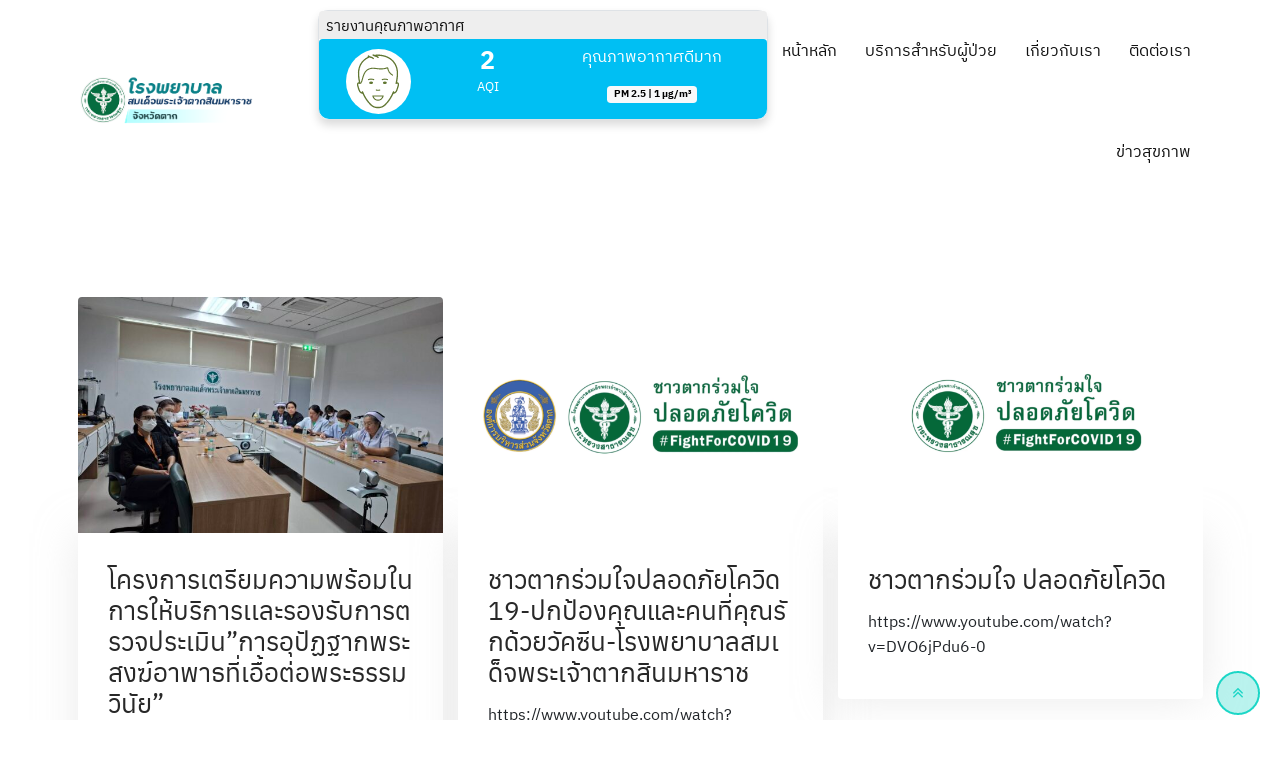

--- FILE ---
content_type: text/html; charset=UTF-8
request_url: https://www.tsm.go.th/author/admin/
body_size: 26623
content:
<!doctype html>
<html lang="en-US">
<head>
	<meta charset="UTF-8">
	<meta name="viewport" content="width=device-width, initial-scale=1.0">
	<meta http-equiv="X-UA-Compatible" content="IE=edge">
	<link rel="profile" href="https://gmpg.org/xfn/11">	
	<title>admin &#8211; TSM</title>
<meta name='robots' content='max-image-preview:large' />
<noscript><style>#preloader{display:none;}</style></noscript><link rel='dns-prefetch' href='//fonts.googleapis.com' />
<link rel='preconnect' href='https://fonts.gstatic.com' crossorigin />
<link rel="alternate" type="application/rss+xml" title="TSM &raquo; Feed" href="https://www.tsm.go.th/feed/" />
<link rel="alternate" type="application/rss+xml" title="TSM &raquo; Comments Feed" href="https://www.tsm.go.th/comments/feed/" />
<link rel="alternate" type="application/rss+xml" title="TSM &raquo; Posts by admin Feed" href="https://www.tsm.go.th/author/admin/feed/" />
<script type="text/javascript">
/* <![CDATA[ */
window._wpemojiSettings = {"baseUrl":"https:\/\/s.w.org\/images\/core\/emoji\/15.0.3\/72x72\/","ext":".png","svgUrl":"https:\/\/s.w.org\/images\/core\/emoji\/15.0.3\/svg\/","svgExt":".svg","source":{"concatemoji":"https:\/\/www.tsm.go.th\/wp-includes\/js\/wp-emoji-release.min.js?ver=6.5.7"}};
/*! This file is auto-generated */
!function(i,n){var o,s,e;function c(e){try{var t={supportTests:e,timestamp:(new Date).valueOf()};sessionStorage.setItem(o,JSON.stringify(t))}catch(e){}}function p(e,t,n){e.clearRect(0,0,e.canvas.width,e.canvas.height),e.fillText(t,0,0);var t=new Uint32Array(e.getImageData(0,0,e.canvas.width,e.canvas.height).data),r=(e.clearRect(0,0,e.canvas.width,e.canvas.height),e.fillText(n,0,0),new Uint32Array(e.getImageData(0,0,e.canvas.width,e.canvas.height).data));return t.every(function(e,t){return e===r[t]})}function u(e,t,n){switch(t){case"flag":return n(e,"\ud83c\udff3\ufe0f\u200d\u26a7\ufe0f","\ud83c\udff3\ufe0f\u200b\u26a7\ufe0f")?!1:!n(e,"\ud83c\uddfa\ud83c\uddf3","\ud83c\uddfa\u200b\ud83c\uddf3")&&!n(e,"\ud83c\udff4\udb40\udc67\udb40\udc62\udb40\udc65\udb40\udc6e\udb40\udc67\udb40\udc7f","\ud83c\udff4\u200b\udb40\udc67\u200b\udb40\udc62\u200b\udb40\udc65\u200b\udb40\udc6e\u200b\udb40\udc67\u200b\udb40\udc7f");case"emoji":return!n(e,"\ud83d\udc26\u200d\u2b1b","\ud83d\udc26\u200b\u2b1b")}return!1}function f(e,t,n){var r="undefined"!=typeof WorkerGlobalScope&&self instanceof WorkerGlobalScope?new OffscreenCanvas(300,150):i.createElement("canvas"),a=r.getContext("2d",{willReadFrequently:!0}),o=(a.textBaseline="top",a.font="600 32px Arial",{});return e.forEach(function(e){o[e]=t(a,e,n)}),o}function t(e){var t=i.createElement("script");t.src=e,t.defer=!0,i.head.appendChild(t)}"undefined"!=typeof Promise&&(o="wpEmojiSettingsSupports",s=["flag","emoji"],n.supports={everything:!0,everythingExceptFlag:!0},e=new Promise(function(e){i.addEventListener("DOMContentLoaded",e,{once:!0})}),new Promise(function(t){var n=function(){try{var e=JSON.parse(sessionStorage.getItem(o));if("object"==typeof e&&"number"==typeof e.timestamp&&(new Date).valueOf()<e.timestamp+604800&&"object"==typeof e.supportTests)return e.supportTests}catch(e){}return null}();if(!n){if("undefined"!=typeof Worker&&"undefined"!=typeof OffscreenCanvas&&"undefined"!=typeof URL&&URL.createObjectURL&&"undefined"!=typeof Blob)try{var e="postMessage("+f.toString()+"("+[JSON.stringify(s),u.toString(),p.toString()].join(",")+"));",r=new Blob([e],{type:"text/javascript"}),a=new Worker(URL.createObjectURL(r),{name:"wpTestEmojiSupports"});return void(a.onmessage=function(e){c(n=e.data),a.terminate(),t(n)})}catch(e){}c(n=f(s,u,p))}t(n)}).then(function(e){for(var t in e)n.supports[t]=e[t],n.supports.everything=n.supports.everything&&n.supports[t],"flag"!==t&&(n.supports.everythingExceptFlag=n.supports.everythingExceptFlag&&n.supports[t]);n.supports.everythingExceptFlag=n.supports.everythingExceptFlag&&!n.supports.flag,n.DOMReady=!1,n.readyCallback=function(){n.DOMReady=!0}}).then(function(){return e}).then(function(){var e;n.supports.everything||(n.readyCallback(),(e=n.source||{}).concatemoji?t(e.concatemoji):e.wpemoji&&e.twemoji&&(t(e.twemoji),t(e.wpemoji)))}))}((window,document),window._wpemojiSettings);
/* ]]> */
</script>
<link rel='stylesheet' id='layerslider-css' href='https://www.tsm.go.th/wp-content/plugins/LayerSlider/assets/static/layerslider/css/layerslider.css?ver=6.11.2' type='text/css' media='all' />
<style id='wp-emoji-styles-inline-css' type='text/css'>

	img.wp-smiley, img.emoji {
		display: inline !important;
		border: none !important;
		box-shadow: none !important;
		height: 1em !important;
		width: 1em !important;
		margin: 0 0.07em !important;
		vertical-align: -0.1em !important;
		background: none !important;
		padding: 0 !important;
	}
</style>
<link rel='stylesheet' id='wp-block-library-css' href='https://www.tsm.go.th/wp-includes/css/dist/block-library/style.min.css?ver=6.5.7' type='text/css' media='all' />
<style id='wp-block-library-theme-inline-css' type='text/css'>
.wp-block-audio figcaption{color:#555;font-size:13px;text-align:center}.is-dark-theme .wp-block-audio figcaption{color:#ffffffa6}.wp-block-audio{margin:0 0 1em}.wp-block-code{border:1px solid #ccc;border-radius:4px;font-family:Menlo,Consolas,monaco,monospace;padding:.8em 1em}.wp-block-embed figcaption{color:#555;font-size:13px;text-align:center}.is-dark-theme .wp-block-embed figcaption{color:#ffffffa6}.wp-block-embed{margin:0 0 1em}.blocks-gallery-caption{color:#555;font-size:13px;text-align:center}.is-dark-theme .blocks-gallery-caption{color:#ffffffa6}.wp-block-image figcaption{color:#555;font-size:13px;text-align:center}.is-dark-theme .wp-block-image figcaption{color:#ffffffa6}.wp-block-image{margin:0 0 1em}.wp-block-pullquote{border-bottom:4px solid;border-top:4px solid;color:currentColor;margin-bottom:1.75em}.wp-block-pullquote cite,.wp-block-pullquote footer,.wp-block-pullquote__citation{color:currentColor;font-size:.8125em;font-style:normal;text-transform:uppercase}.wp-block-quote{border-left:.25em solid;margin:0 0 1.75em;padding-left:1em}.wp-block-quote cite,.wp-block-quote footer{color:currentColor;font-size:.8125em;font-style:normal;position:relative}.wp-block-quote.has-text-align-right{border-left:none;border-right:.25em solid;padding-left:0;padding-right:1em}.wp-block-quote.has-text-align-center{border:none;padding-left:0}.wp-block-quote.is-large,.wp-block-quote.is-style-large,.wp-block-quote.is-style-plain{border:none}.wp-block-search .wp-block-search__label{font-weight:700}.wp-block-search__button{border:1px solid #ccc;padding:.375em .625em}:where(.wp-block-group.has-background){padding:1.25em 2.375em}.wp-block-separator.has-css-opacity{opacity:.4}.wp-block-separator{border:none;border-bottom:2px solid;margin-left:auto;margin-right:auto}.wp-block-separator.has-alpha-channel-opacity{opacity:1}.wp-block-separator:not(.is-style-wide):not(.is-style-dots){width:100px}.wp-block-separator.has-background:not(.is-style-dots){border-bottom:none;height:1px}.wp-block-separator.has-background:not(.is-style-wide):not(.is-style-dots){height:2px}.wp-block-table{margin:0 0 1em}.wp-block-table td,.wp-block-table th{word-break:normal}.wp-block-table figcaption{color:#555;font-size:13px;text-align:center}.is-dark-theme .wp-block-table figcaption{color:#ffffffa6}.wp-block-video figcaption{color:#555;font-size:13px;text-align:center}.is-dark-theme .wp-block-video figcaption{color:#ffffffa6}.wp-block-video{margin:0 0 1em}.wp-block-template-part.has-background{margin-bottom:0;margin-top:0;padding:1.25em 2.375em}
</style>
<style id='pdfemb-pdf-embedder-viewer-style-inline-css' type='text/css'>
.wp-block-pdfemb-pdf-embedder-viewer{max-width:none}

</style>
<style id='classic-theme-styles-inline-css' type='text/css'>
/*! This file is auto-generated */
.wp-block-button__link{color:#fff;background-color:#32373c;border-radius:9999px;box-shadow:none;text-decoration:none;padding:calc(.667em + 2px) calc(1.333em + 2px);font-size:1.125em}.wp-block-file__button{background:#32373c;color:#fff;text-decoration:none}
</style>
<style id='global-styles-inline-css' type='text/css'>
body{--wp--preset--color--black: #000000;--wp--preset--color--cyan-bluish-gray: #abb8c3;--wp--preset--color--white: #ffffff;--wp--preset--color--pale-pink: #f78da7;--wp--preset--color--vivid-red: #cf2e2e;--wp--preset--color--luminous-vivid-orange: #ff6900;--wp--preset--color--luminous-vivid-amber: #fcb900;--wp--preset--color--light-green-cyan: #7bdcb5;--wp--preset--color--vivid-green-cyan: #00d084;--wp--preset--color--pale-cyan-blue: #8ed1fc;--wp--preset--color--vivid-cyan-blue: #0693e3;--wp--preset--color--vivid-purple: #9b51e0;--wp--preset--color--strong-magenta: #a156b4;--wp--preset--color--light-grayish-magenta: #d0a5db;--wp--preset--color--very-light-gray: #eee;--wp--preset--color--very-dark-gray: #444;--wp--preset--gradient--vivid-cyan-blue-to-vivid-purple: linear-gradient(135deg,rgba(6,147,227,1) 0%,rgb(155,81,224) 100%);--wp--preset--gradient--light-green-cyan-to-vivid-green-cyan: linear-gradient(135deg,rgb(122,220,180) 0%,rgb(0,208,130) 100%);--wp--preset--gradient--luminous-vivid-amber-to-luminous-vivid-orange: linear-gradient(135deg,rgba(252,185,0,1) 0%,rgba(255,105,0,1) 100%);--wp--preset--gradient--luminous-vivid-orange-to-vivid-red: linear-gradient(135deg,rgba(255,105,0,1) 0%,rgb(207,46,46) 100%);--wp--preset--gradient--very-light-gray-to-cyan-bluish-gray: linear-gradient(135deg,rgb(238,238,238) 0%,rgb(169,184,195) 100%);--wp--preset--gradient--cool-to-warm-spectrum: linear-gradient(135deg,rgb(74,234,220) 0%,rgb(151,120,209) 20%,rgb(207,42,186) 40%,rgb(238,44,130) 60%,rgb(251,105,98) 80%,rgb(254,248,76) 100%);--wp--preset--gradient--blush-light-purple: linear-gradient(135deg,rgb(255,206,236) 0%,rgb(152,150,240) 100%);--wp--preset--gradient--blush-bordeaux: linear-gradient(135deg,rgb(254,205,165) 0%,rgb(254,45,45) 50%,rgb(107,0,62) 100%);--wp--preset--gradient--luminous-dusk: linear-gradient(135deg,rgb(255,203,112) 0%,rgb(199,81,192) 50%,rgb(65,88,208) 100%);--wp--preset--gradient--pale-ocean: linear-gradient(135deg,rgb(255,245,203) 0%,rgb(182,227,212) 50%,rgb(51,167,181) 100%);--wp--preset--gradient--electric-grass: linear-gradient(135deg,rgb(202,248,128) 0%,rgb(113,206,126) 100%);--wp--preset--gradient--midnight: linear-gradient(135deg,rgb(2,3,129) 0%,rgb(40,116,252) 100%);--wp--preset--font-size--small: 12px;--wp--preset--font-size--medium: 20px;--wp--preset--font-size--large: 36px;--wp--preset--font-size--x-large: 42px;--wp--preset--font-size--normal: 16px;--wp--preset--font-size--huge: 50px;--wp--preset--spacing--20: 0.44rem;--wp--preset--spacing--30: 0.67rem;--wp--preset--spacing--40: 1rem;--wp--preset--spacing--50: 1.5rem;--wp--preset--spacing--60: 2.25rem;--wp--preset--spacing--70: 3.38rem;--wp--preset--spacing--80: 5.06rem;--wp--preset--shadow--natural: 6px 6px 9px rgba(0, 0, 0, 0.2);--wp--preset--shadow--deep: 12px 12px 50px rgba(0, 0, 0, 0.4);--wp--preset--shadow--sharp: 6px 6px 0px rgba(0, 0, 0, 0.2);--wp--preset--shadow--outlined: 6px 6px 0px -3px rgba(255, 255, 255, 1), 6px 6px rgba(0, 0, 0, 1);--wp--preset--shadow--crisp: 6px 6px 0px rgba(0, 0, 0, 1);}:where(.is-layout-flex){gap: 0.5em;}:where(.is-layout-grid){gap: 0.5em;}body .is-layout-flex{display: flex;}body .is-layout-flex{flex-wrap: wrap;align-items: center;}body .is-layout-flex > *{margin: 0;}body .is-layout-grid{display: grid;}body .is-layout-grid > *{margin: 0;}:where(.wp-block-columns.is-layout-flex){gap: 2em;}:where(.wp-block-columns.is-layout-grid){gap: 2em;}:where(.wp-block-post-template.is-layout-flex){gap: 1.25em;}:where(.wp-block-post-template.is-layout-grid){gap: 1.25em;}.has-black-color{color: var(--wp--preset--color--black) !important;}.has-cyan-bluish-gray-color{color: var(--wp--preset--color--cyan-bluish-gray) !important;}.has-white-color{color: var(--wp--preset--color--white) !important;}.has-pale-pink-color{color: var(--wp--preset--color--pale-pink) !important;}.has-vivid-red-color{color: var(--wp--preset--color--vivid-red) !important;}.has-luminous-vivid-orange-color{color: var(--wp--preset--color--luminous-vivid-orange) !important;}.has-luminous-vivid-amber-color{color: var(--wp--preset--color--luminous-vivid-amber) !important;}.has-light-green-cyan-color{color: var(--wp--preset--color--light-green-cyan) !important;}.has-vivid-green-cyan-color{color: var(--wp--preset--color--vivid-green-cyan) !important;}.has-pale-cyan-blue-color{color: var(--wp--preset--color--pale-cyan-blue) !important;}.has-vivid-cyan-blue-color{color: var(--wp--preset--color--vivid-cyan-blue) !important;}.has-vivid-purple-color{color: var(--wp--preset--color--vivid-purple) !important;}.has-black-background-color{background-color: var(--wp--preset--color--black) !important;}.has-cyan-bluish-gray-background-color{background-color: var(--wp--preset--color--cyan-bluish-gray) !important;}.has-white-background-color{background-color: var(--wp--preset--color--white) !important;}.has-pale-pink-background-color{background-color: var(--wp--preset--color--pale-pink) !important;}.has-vivid-red-background-color{background-color: var(--wp--preset--color--vivid-red) !important;}.has-luminous-vivid-orange-background-color{background-color: var(--wp--preset--color--luminous-vivid-orange) !important;}.has-luminous-vivid-amber-background-color{background-color: var(--wp--preset--color--luminous-vivid-amber) !important;}.has-light-green-cyan-background-color{background-color: var(--wp--preset--color--light-green-cyan) !important;}.has-vivid-green-cyan-background-color{background-color: var(--wp--preset--color--vivid-green-cyan) !important;}.has-pale-cyan-blue-background-color{background-color: var(--wp--preset--color--pale-cyan-blue) !important;}.has-vivid-cyan-blue-background-color{background-color: var(--wp--preset--color--vivid-cyan-blue) !important;}.has-vivid-purple-background-color{background-color: var(--wp--preset--color--vivid-purple) !important;}.has-black-border-color{border-color: var(--wp--preset--color--black) !important;}.has-cyan-bluish-gray-border-color{border-color: var(--wp--preset--color--cyan-bluish-gray) !important;}.has-white-border-color{border-color: var(--wp--preset--color--white) !important;}.has-pale-pink-border-color{border-color: var(--wp--preset--color--pale-pink) !important;}.has-vivid-red-border-color{border-color: var(--wp--preset--color--vivid-red) !important;}.has-luminous-vivid-orange-border-color{border-color: var(--wp--preset--color--luminous-vivid-orange) !important;}.has-luminous-vivid-amber-border-color{border-color: var(--wp--preset--color--luminous-vivid-amber) !important;}.has-light-green-cyan-border-color{border-color: var(--wp--preset--color--light-green-cyan) !important;}.has-vivid-green-cyan-border-color{border-color: var(--wp--preset--color--vivid-green-cyan) !important;}.has-pale-cyan-blue-border-color{border-color: var(--wp--preset--color--pale-cyan-blue) !important;}.has-vivid-cyan-blue-border-color{border-color: var(--wp--preset--color--vivid-cyan-blue) !important;}.has-vivid-purple-border-color{border-color: var(--wp--preset--color--vivid-purple) !important;}.has-vivid-cyan-blue-to-vivid-purple-gradient-background{background: var(--wp--preset--gradient--vivid-cyan-blue-to-vivid-purple) !important;}.has-light-green-cyan-to-vivid-green-cyan-gradient-background{background: var(--wp--preset--gradient--light-green-cyan-to-vivid-green-cyan) !important;}.has-luminous-vivid-amber-to-luminous-vivid-orange-gradient-background{background: var(--wp--preset--gradient--luminous-vivid-amber-to-luminous-vivid-orange) !important;}.has-luminous-vivid-orange-to-vivid-red-gradient-background{background: var(--wp--preset--gradient--luminous-vivid-orange-to-vivid-red) !important;}.has-very-light-gray-to-cyan-bluish-gray-gradient-background{background: var(--wp--preset--gradient--very-light-gray-to-cyan-bluish-gray) !important;}.has-cool-to-warm-spectrum-gradient-background{background: var(--wp--preset--gradient--cool-to-warm-spectrum) !important;}.has-blush-light-purple-gradient-background{background: var(--wp--preset--gradient--blush-light-purple) !important;}.has-blush-bordeaux-gradient-background{background: var(--wp--preset--gradient--blush-bordeaux) !important;}.has-luminous-dusk-gradient-background{background: var(--wp--preset--gradient--luminous-dusk) !important;}.has-pale-ocean-gradient-background{background: var(--wp--preset--gradient--pale-ocean) !important;}.has-electric-grass-gradient-background{background: var(--wp--preset--gradient--electric-grass) !important;}.has-midnight-gradient-background{background: var(--wp--preset--gradient--midnight) !important;}.has-small-font-size{font-size: var(--wp--preset--font-size--small) !important;}.has-medium-font-size{font-size: var(--wp--preset--font-size--medium) !important;}.has-large-font-size{font-size: var(--wp--preset--font-size--large) !important;}.has-x-large-font-size{font-size: var(--wp--preset--font-size--x-large) !important;}
.wp-block-navigation a:where(:not(.wp-element-button)){color: inherit;}
:where(.wp-block-post-template.is-layout-flex){gap: 1.25em;}:where(.wp-block-post-template.is-layout-grid){gap: 1.25em;}
:where(.wp-block-columns.is-layout-flex){gap: 2em;}:where(.wp-block-columns.is-layout-grid){gap: 2em;}
.wp-block-pullquote{font-size: 1.5em;line-height: 1.6;}
</style>
<link rel='stylesheet' id='wpdm-fonticon-css' href='https://www.tsm.go.th/wp-content/plugins/download-manager/assets/wpdm-iconfont/css/wpdm-icons.css?ver=6.5.7' type='text/css' media='all' />
<link rel='stylesheet' id='wpdm-front-css' href='https://www.tsm.go.th/wp-content/plugins/download-manager/assets/css/front.min.css?ver=6.5.7' type='text/css' media='all' />
<link rel='stylesheet' id='bootstrap-css' href='https://www.tsm.go.th/wp-content/themes/medilink/assets/css/bootstrap.min.css?ver=1.5.1' type='text/css' media='all' />
<link rel='stylesheet' id='font-awesome-css' href='https://www.tsm.go.th/wp-content/themes/medilink/assets/css/font-awesome.min.css?ver=1.5.1' type='text/css' media='all' />
<link rel='stylesheet' id='flaticon-css' href='https://www.tsm.go.th/wp-content/themes/medilink/assets/fonts/flaticon.css?ver=1.5.1' type='text/css' media='all' />
<link rel='stylesheet' id='animate-css' href='https://www.tsm.go.th/wp-content/themes/medilink/assets/css/animate.min.css?ver=1.5.1' type='text/css' media='all' />
<link rel='stylesheet' id='medilink-meanmenu-css' href='https://www.tsm.go.th/wp-content/themes/medilink/assets/css/meanmenu.css?ver=1.5.1' type='text/css' media='all' />
<link rel='stylesheet' id='select2-css' href='https://www.tsm.go.th/wp-content/themes/medilink/assets/css/select2.min.css?ver=1.5.1' type='text/css' media='all' />
<link rel='stylesheet' id='medilink-style-css' href='https://www.tsm.go.th/wp-content/themes/medilink/assets/css/style.css?ver=1.5.1' type='text/css' media='all' />
<link rel='stylesheet' id='medilink-elementor-css' href='https://www.tsm.go.th/wp-content/themes/medilink/assets/css/elementor.css?ver=1.5.1' type='text/css' media='all' />
<style id='medilink-dynamic-inline-css' type='text/css'>
.entry-banner{background-image: url(https://www.tsm.go.th/wp-content/themes/medilink/assets/img/banner.jpg)}.content-area {padding-top:95px;}  @media all and (max-width: 1199px) {.content-area {padding-top:100px;}}  @media all and (max-width: 991px) {.content-area {padding-top:100px;}}.content-area {padding-bottom:95px;}  @media all and (max-width: 1199px) {.content-area {padding-bottom:100px;}}  @media all and (max-width: 991px) {.content-area {padding-bottom:100px;}}.entry-banner .inner-page-banner {padding-top:100px;}.entry-banner .inner-page-banner {padding-bottom:100px;} a:link, a:visited { color: #1bd6c6; } .primary-color { color: #1bd6c6; } .secondery-color { color: #17d6c6; } .primary-bgcolor, .bg-primary { background-color: #1bd6c6!important; } .secondery-bgcolor, .bg-secondary { background-color: #17d6c6!important; } .site-wrp .color-primary{ color: #1bd6c6; } .overlay-primary80:before {  background-color: rgba(27, 214, 198, 0.8); } .overlay-primary90:before {  background-color: rgba(27, 214, 198, 0.9); } #preloader { background-color: #ffffff; } .bg-primary70 { background-color: rgba(27, 214, 198, 0.7); } .header-contact-layout3 ul.contact-layout3-mid i, .header-style-4 .header-contact .fa { color: #1bd6c6; } .header-search {  background-color: rgba(27, 214, 198, 0.9); } .header-search .close { color: #1bd6c6; } .header-top-bar {   background-color: #ffffff; } .header-top-bar.layout-2, .header-style-4 .header-social li a:hover {   background-color: #1bd6c6; } .header-contact-layout1.tophead-contact ul li i{ color: #30d5c7; } .header-top-bar, .header-top-bar.header-contact-layout1 a, .header-contact-layout1 ul li{   color: #444444 !important; } .header-top-bar .tophead-social li a:hover i{   color: #ffffff; } .trheader .header-top-bar{ background-color: rgba(255, 255, 255, 0.8); } .trheader .header-top-bar, .trheader .header-top-bar a, .trheader .header-top-bar .tophead-social li a, .trheader .header-top-bar .tophead-social li a:hover { color: #ffffff; } .header-top-bar .tophead-social li a i { color: #8a8a8a; } .trheader .header-top-bar .tophead-social li a i{ color: #8a8a8a; } .header-top-bar .tophead-social li a:hover{ background-color: #1bd6c6;  } .header-style-1 .action-items-primary-btn { background-color: #1bd6c6; border-color: #1bd6c6; color: #ffffff !important; } .header-style-1 .action-items-primary-btn:hover {  color: #1bd6c6 !important; } .woocommerce .site-wrp a.remove { color: #1bd6c6 !important; } .woocommerce .site-wrp a.remove:hover { color:#ffffff !important; background: #1bd6c6; } .widget ul li::after {  background: #1bd6c6; } .cart-icon-products .widget_shopping_cart .mini_cart_item a:hover{ color: #1bd6c6; } .btn.btn-slider.ls-layer{   background: #1bd6c6;   color:#ffffff !important; } .btn.btn-slider.ls-layer:hover a{   background: #17d6c6; } .rt-header-top-bar .rt-tophead-contact ul li i{ color: #1bd6c6; } .search-box-area .search-box a.search-button:hover i::before { color: #1bd6c6; } .header-social-layout1 li a:hover {  background: #1bd6c6; } .rt-header-top-bar .action-items-btn { background: #1bd6c6; } .rt-header-top-bar .action-items-btn:hover {  background: #17d6c6; }   .header-top-bar.layout-2 .header-social-layout1 ul.tophead-social li a:hover { color: #1bd6c6; } .header-icon-area .search-box .search-button i{ color: #1bd6c6; } .site-header .main-navigation ul li a { font-family: Roboto, sans-serif; font-size : 16px; font-weight : 500; line-height : 24px; color: #111111; text-transform : capitalize; font-style: normal; } .site-header .main-navigation ul.menu > li > a:hover, .site-header .main-navigation ul.menu > li.current-menu-item > a, .site-header .main-navigation ul.menu > li.current > a { color: #00d6c4; } .trheader.non-stick .site-header .main-navigation ul.menu > li > a, .trheader.non-stick .site-header .search-box .search-button i, .trheader.non-stick .header-icon-seperator, .trheader.non-stick .header-icon-area .cart-icon-area > a, .trheader.non-stick .additional-menu-area a.side-menu-trigger { color: #ffffff; } .trheader.non-stick .site-header .main-navigation ul.menu > li > a:hover, .trheader.non-stick .site-header .main-navigation ul.menu > li.current-menu-item > a, .trheader.non-stick .site-header .main-navigation ul.menu > li.current > a { color: #eaeaea; } .site-header .main-navigation ul li ul{  border-top: 1px solid #1bd6c6; } .site-header .main-navigation ul li ul li:hover > a { background-color: #1bd6c6;  } .site-header .main-navigation ul li ul li:hover > a { color: #ffffff;  } .site-header .main-navigation ul li ul li a { font-family: Roboto, sans-serif; font-size : 15px; font-weight : 500; line-height : 22px; color: #111111; text-transform : none; font-style: normal; } .stick .site-header { border-color: #1bd6c6} .site-header .main-navigation ul li.mega-menu > ul.sub-menu { background-color: #ffffff} .site-header .main-navigation ul li.mega-menu ul.sub-menu li a { color: #111111} .site-header .main-navigation ul li.mega-menu ul.sub-menu li a:hover {  color: #ffffff; } .mean-container a.meanmenu-reveal, .mean-container .mean-nav ul li a.mean-expand { color: #00d6c4; } .mean-container a.meanmenu-reveal span { background-color: none; } .mean-container .mean-bar { border-color: #00d6c4; } .mean-container .mean-nav ul li a { font-family: Roboto, sans-serif; font-size : 16px; font-weight : 500; line-height : 21px; color: #111111; text-transform : none; font-style: normal; } .mean-container .mean-nav ul li a:hover, .mean-container .mean-nav > ul > li.current-menu-item > a { color: #00d6c4; } .header-icon-area .cart-icon-area .cart-icon-num { background-color: #00d6c4; } .site-header .search-box .search-text { border-color: #00d6c4; } .header-style-3 .header-social li a:hover { color: #00d6c4; } .header-style-3.trheader .header-contact li a, .header-style-3.trheader .header-social li a { color: #ffffff; } .header-style-3.trheader .header-social li a:hover { color: #eaeaea; } .header-style-4 .header-social li a:hover { color: #00d6c4; } .header-style-4.trheader .header-contact li a, .header-style-4.trheader .header-social li a { color: #ffffff; } .header-style-4.trheader .header-social li a:hover { color: #eaeaea; } .entry-banner .inner-page-banner::before { background-color: rgba(27, 214, 198, 0.9);  } .breadcrumbs-area .breadcrumb-area .entry-breadcrumb { color: #ffffff; } .entry-banner .inner-page-banner .breadcrumbs-area h1 { color: #ffffff; }  .breadcrumb-area .entry-breadcrumb span a, .breadcrumb-area .entry-breadcrumb span a span { color: #018977;  } .breadcrumb-area .entry-breadcrumb span a:hover, .breadcrumb-area .entry-breadcrumb span a:hover span { color: #ffffff; } .breadcrumb-area .entry-breadcrumb { color: #ffffff; } .breadcrumb-area .entry-breadcrumb > span { color: #ffffff; } .footer-layout1 .footer-box .footer-header::after { background: #1aaecc; } .footer-layout1 .footer-box .menu li a:hover { color: #1bd6c6; } .footer-layout1 .footer-box .footer-opening-hours li span.os-close { color: #1bd6c6; } .footer-layout1 .footer-center-wrap .newsletter-form .stylish-input-group .input-group-addon {  background: #1bd6c6 !important; } .footer-layout1 .footer-bottom-wrap .copyright a:hover { color: #1bd6c6; } .footer-layout1 .footer-center-wrap .footer-social ul li a:hover { color: #1bd6c6; } .footer-layout2 .footer-top-wrap .widget .btn-fill.size-md, .footer-layout2 .footer-top-wrap .widget .btn-ghost.size-md{ background-color: #17d6c6; } .footer-layout2 .footer-top-wrap .widget .footer-widget-contact a:hover { color: #17d6c6; } .widget_medilink_info.widget ul li i, .footer-layout2 .footer-top-wrap .widget .footer-widget-contact:before, .footer-layout2 .footer-bottom-area a:hover{ color: #17d6c6; } .widget.widget_medilink_about ul li a:hover {  color: #1bd6c6; } .kebo-tweets .ktweet .kmeta a { color: #1bd6c6; } .footer-top-wrap .widget ul li:before { color: #17d6c6; } .footer-top-wrap .widget a:hover, .footer-top-wrap .widget a:active { color: #1bd6c6; } .footer-layout1.fotter-color2 .footer-top-wrap, .footer-layout1 .footer-top-wrap { background-color: #122738; } .footer-layout1 .footer-box .footer-header h3;after{  background: #1aaecc; } .footer-layout1 .footer-box .footer-header h3{ color: #1aaecc; } .footer-top-wrap .widget > h3 { color: #1aaecc; } .footer-top-wrap .widget, .footer-top-wrap .widget p, .footer-top-wrap .widget li{ color: #e3e3e3 !important; }  .footer-top-wrap a:link, .footer-top-wrap a:visited, .footer-top-wrap widget_nav_menu ul.menu li:before { color: #e3e3e3 !important; } .footer-top-wrap .widget a:hover, .footer-top-wrap .widget a:active { color: #5df7e2 !important; } .footer-layout1 .footer-bottom-area { background-color: #111111; color: #8f8f8f; } .footer-layout1 .footer-bottom-wrap { background-color: #111111; color: #8f8f8f; } a.scrollToTop { background-color: rgba(27, 214, 198, 0.3); color: #1bd6c6; border-color: #1bd6c6; } a.scrollToTop:hover, a.scrollToTop:focus , .sidebar-widget-area .widget_medilink_info{ background-color: #1bd6c6; } .footer-top-wrap .widget.widget_medilink_info ul li i{ color: #17d6c6; } .single-departments-box-layout1 .item-content .department-info li::after {  box-shadow: 0px 2px 15px 0px rgba(27, 214, 198, 0.75); } .single-departments-box-layout1 .item-content .department-info li::after {  background-color: #1bd6c6; } .title-bar-primary::before , .title-bar-primary7::after, .title-bar-primary5::after {  background-color: #1bd6c6; } .widget-department-info ul li a:hover { color: #1bd6c6; } .widget-department-info ul li a:hover::before { color: #1bd6c6; } .widget-department-info ul li a:hover::after { background-color: #1bd6c6; } .single-departments-box-layout1 .item-content .item-specialist .media-body .item-btn { border: 1px solid #1bd6c6;  color: #1bd6c6; } .single-departments-box-layout1 .item-content .item-specialist .media-body .item-btn:hover { color: #ffffff; background-color: #1bd6c6; } .search-form .custom-search-input button.btn span { color: #1bd6c6; } .widget .category-type ul li:before { color: #1bd6c6; } .widget h3:after { background-color: #1bd6c6; } footer .widget h3:after { background-color: #1bd6c6; } .widget ul li:before { color: #1bd6c6; } .widget ul li a:hover { color: #1bd6c6; } .widget_tag_cloud a:hover { border-color: #1bd6c6; background-color: #1bd6c6; } .footer-top-wrap .widget.widget_tag_cloud a:hover { border-color: #1bd6c6; } .widget.widget_medilink_about ul li a { border-color: #1bd6c6; } .widget.widget_medilink_info ul li i { color: #1bd6c6; } .widget.widget_medilink_menu ul li a i { color: #1bd6c6; } body, ul li { font-family: 'Roboto', sans-serif; font-size: 16px; line-height: 26px; font-weight : 400; font-style: normal;  } h1 { font-family: 'Raleway', sans-serif; font-size: 36px; line-height: 44px; font-weight : 700; font-style: normal; } h2 { font-family: 'Raleway', sans-serif; font-size: 28px; line-height: 34px; font-weight : 700; font-style: normal; } h3 { font-family: 'Raleway', sans-serif; font-size: 22px; line-height: 28px; font-weight : 700; font-style: normal; } h4 { font-family: 'Raleway', sans-serif; font-size: 20px; line-height: 26px; font-weight : 700; font-style: normal; } h5 { font-family: 'Raleway', sans-serif; font-size: 18px; line-height: 24px; font-weight : 600; font-style: normal; } h6 { font-family: 'Raleway', sans-serif; font-size: 16px; line-height: 22px; font-weight : 600; font-style: normal; } .pagination-area ul li.active a, .pagination-area ul li a:hover, .pagination-area ul li span.current { background-color: #1bd6c6; color: #ffffff; } .price-table-layout2:hover .tpt-footer .tpt-footer-btn:hover { background-color: #17d6c6; } .btn-ghost.color-light.hover-yellow:hover { border-color:#17d6c6;  color: #17d6c6; } .profile-social li a:hover { border: 1px solid #1bd6c6; background: #1bd6c6;  } .profile-social li a:hover { border: 1px solid #1bd6c6; background-color: #1bd6c6; } .rt-el-slider .nivo-directionNav a.nivo-prevNav, .rt-el-slider .nivo-directionNav a.nivo-nextNav {  border: 1px solid #17d6c6; } .site-wrp .btn-fill.color-primary{ background-color: #1bd6c6; border-color: #1bd6c6; color: #ffffff; } .site-wrp .btn-fill.color-primary:hover{ color: #1bd6c6; } .site-wrp .btn-fill.color-yellow{ background-color: #1bd6c6; border-color: #1bd6c6; } .btn-ghost.color-yellow{ border-color: #1bd6c6; color: #1bd6c6; } .btn-ghost.color-yellow:hover{ background-color: #17d6c6; } .schedule-layout1 .schedule-time i{ color: #1bd6c6; } .site-wrp .btn-fill.color-yellow:hover{  border-color:#17d6c6;   background-color: #17d6c6;   color:#ffffff; } .site-wrp .btn-fill.color-yellow.gust:hover{  border-color:#17d6c6;   background-color: transparent;   color: #17d6c6; } .site-wrp .rtin-light .btn-fill.color-yellow.gust:hover{  border-color:#1bd6c6;   background-color: #1bd6c6;   color: #ffffff; }  .blog-layout1 .item-img .item-date{ background-color: #fff; color: #1bd6c6; } .site-wrp .btn-text:hover:before{ color: #1bd6c6; } .site-wrp .btn-text:hover{ color: #1bd6c6; } .rt-el-info-box.rtin-style1.rtin-dark .rtin-title a{ color: #1bd6c6; } .footer-layout1 .footer-social ul li a:before, .footer-layout1 .footer-social ul li a:after { background-color: #17d6c6; } .footer-layout1 .footer-social ul li a:hover{ color: #17d6c6; } .rt-el-cta-1.style2 .rtin-button a{ color: #1bd6c6; } .rdtheme-button-1, .rdtheme-button-ghost-1 { background-color: #1bd6c6; } .rdtheme-button-1:hover { background-color: #17d6c6; } .rdtheme-button-ghost-1{ border-color: #1bd6c6; } .rdtheme-button-2:hover { border-color: #1bd6c6; background-color: #1bd6c6; } .rdtheme-button-ghost-1:hover { color: #1bd6c6; } .rdtheme-button-4 { border: 2px solid #1bd6c6; } .rdtheme-button-4:hover {  background-color: #1bd6c6; } .rt-el-services-box.rtin-style3:hover { -webkit-box-shadow: inset 2px 0px 73px 0px rgba(27, 214, 198, 0.5); -moz-box-shadow: inset 2px 0px 73px 0px rgba(27, 214, 198, 0.5); box-shadow: inset 2px 0px 73px 0px rgba(27, 214, 198, 0.5); } .rdtheme-button-2 { border: 2px solid #1bd6c6; } .schedule-layout1 .schedule-title a:hover{ color: #17d6c6; } a { color: #1bd6c6; } a:hover, a:focus, a:active { color: #17d6c6; } button, input[type="button"], input[type="reset"], input[type="submit"], .primary-list li:before { background-color: #1bd6c6; } .post-each .entry-thumbnail-area .entry-meta-1 li i, .post-each .entry-thumbnail-area .entry-meta-1 li a:hover, .post-each .entry-content-area .entry-header a.entry-title:hover, .post-each .entry-content-area .read-more-btn i, .post-each .entry-content-area .read-more-btn:hover, .post-each.post-each-single .entry-content-area .entry-tags a:hover { color: #1bd6c6; } .site-index .sticky { border-color: #1bd6c6; } .comments-area h3.comment-title:after, .comments-area .main-comments .comment-meta .reply-area a:hover, #respond .comment-reply-title:after { background-color: #17d6c6; } #respond form .btn-send:hover { background-color: #17d6c6; } #respond form .btn-send { background-color: #1bd6c6; } .error-page-area {   background-color: #f1f7fa; } .error-page-area .error-page h3 { color: #111111; } .error-page-area .error-page p { color: #111111; } .rt-el-info-box.rtin-style4:hover .rt-number { color: #1bd6c6; } .call-to-action-box-layout6 .item-btn:hover { color: #1bd6c6; }  .rt-el-cta-1.rt-light.rt-color-primary .rtin-title { color: #1bd6c6; } .plus-patent{ background-color: #17d6c6; } .site-wrp .rtin-button-mid .item-btn {  border-color: #1bd6c6; color: #1bd6c6; } .site-wrp .rtin-button-mid .item-btn:hover { background-color: #1bd6c6; color: #ffffff; } .rt-el-cta-1.rt-primary { background-color: #1bd6c6; color: #ffffff; } .rt-el-cta-1.rt-primary .rtin-button-mid a {  color: #1bd6c6; } .rt-el-cta-1.rt-primary .rtin-title { color: #ffffff; } .rt-el-cta-1.rt-primary .rtin-button-mid a:hover { color: #ffffff; } .team-single ul.rtin-social li a { border-color: #1bd6c6; color: #1bd6c6; } .team-single ul.rtin-social li a:hover, .team-single .rtin-content .rtin-heading:after, .team-single .rtin-skills .rtin-skill-each .progress .progress-bar, .rt-el-cta-1.style2, .rt-el-cta-1.style1{ background-color: #1bd6c6; } .rt-project-archive .rt-project-arc-1 .rtin-item .rtin-img:before { background-color: rgba(27, 214, 198, 0.8); } .rt-project-archive .rt-project-arc-1 .rtin-item .rtin-img .rtin-icon-wrap .rtin-icon, .rt-project-archive .rt-project-arc-1 .rtin-item .rtin-content .rtin-title a:hover { color: #1bd6c6; } .blog-box-layout2 .item-content .post-actions-wrapper ul li .item-btn:hover i { color: #17d6c6; } .blog-box-layout2 .item-content .post-actions-wrapper ul li .item-btn { color: #1bd6c6; } .blog-box-layout2 .item-content .post-actions-wrapper ul li .item-btn:hover { color: #17d6c6; } .comments-area .main-comments .comment-meta .reply-area a { background-color: #1bd6c6; color: #ffffff; } #respond .comment-reply-title::after { background-color: #1bd6c6 !important; } .single-blog-wrapper .single-blog-content-holder blockquote::before { color: #1bd6c6; } .tagcloud a:hover { background: #1bd6c6; color: #ffffff; } .post-each-single .news-meta-info{ background: #1bd6c6; }  .blog-box-layout4 .item-img.no-img .post-date i { color: #1bd6c6; } .blog-box-layout4 .item-content .item-title a:hover { color: #1bd6c6; } .blog-box-layout4 .item-content .post-actions-wrapper ul li i { color: #1bd6c6; } .blog-box-layout4 .item-content .post-actions-wrapper ul li a i::before {  color: #1bd6c6; } .blog-box-layout4 .post-date {  background-color: #1bd6c6; color: #ffffff; }  .blog-box-layout1 .entry-meta li i { color: #1bd6c6; } .blog-box-layout1 .entry-meta li a:hover { color: #1bd6c6; } .site-wrp .blog-btn i { color: #1bd6c6; } .site-wrp .blog-btn:hover { background-color: #1bd6c6; color: #ffffff; } .site-wrp .blog-btn:hover i { color: #ffffff; } .call-to-action-box-layout4 .call-to-action-phone a i { color: #1bd6c6; } .call-to-action-box-layout4 .call-to-action-btn .item-btn {  border-color: #1bd6c6;  background-color: #1bd6c6;  color: #ffffff; } .call-to-action-box-layout4 .call-to-action-btn .item-btn:hover { color: #1bd6c6; } .blog-box-layout1 .item-title a:hover { color: #1bd6c6; } .footer-layout1 .footer-center-wrap .newsletter-form .stylish-input-group .input-group-addon:hover { background-color: #17d6c6 !important; } .blog-box-layout2 .item-content .post-date.add-pimg { background-color: #1bd6c6; } .blog-box-layout2 .item-content .post-date.noadd-img { background-color: #1bd6c6; } .blog-box-layout2 .item-content .item-title a:hover { color: #1bd6c6; } .blog-box-layout2 .item-content .post-actions-wrapper ul li a:hover { color: #1bd6c6; } .blog-box-layout2 .item-content .post-actions-wrapper ul li a:hover i { color: #1bd6c6; } .blog-box-layout2 .item-content .post-actions-wrapper ul li a:hover i { color: #1bd6c6; } .blog-box-layout2 .item-content .post-actions-wrapper ul li .item-btn i { color: #1bd6c6; }  .post-each .entry-content-area:hover .entry-meta-2 li.vcard-author a:hover { color: #1bd6c6; } .post-each .entry-meta-2 li.vcard-comments i { color: #1bd6c6; } .post-each .entry-meta-2 li.vcard-author i { color: #1bd6c6; } .post-each .entry-content-area:hover .entry-meta-2 li.vcard-comments i{ color: #1bd6c6;  } .post-each .entry-meta-1 li i, .post-each .entry-content-area:hover .entry-meta-2 li.vcard-author i{ color: #1bd6c6;  } .blog-layout3.thumb-img .item-date-wrap .item-date { background-color: #1bd6c6;  } .blog-layout3.thumb-img .item-date-wrap .item-date:before { background-color: #1bd6c6; } .site-wrp .btn-text.hover-yellow:hover:before{ color: #1bd6c6; } .site-wrp .btn-text.hover-yellow:hover{ color: #17d6c6; } .blog-layout3 .item-date-wrap .item-date {  background-color: #1bd6c6; } .blog-layout3 .item-date-wrap .item-date:before {  background: rgba(27, 214, 198, 0.9); } .widget_medilink_posts h4 a:hover { color: #1bd6c6; } .post-each .entry-content-area .entry-header .entry-meta-2 li a:hover{ color: #1bd6c6; } .blog-layout2 .item-img .item-date { background-color: #1bd6c6; } .title-light.hover-primary a:hover, .title-regular.hover-primary a:hover, .title-medium.hover-primary a:hover, .title-semibold.hover-primary a:hover, .title-bold.hover-primary a:hover, .title-black.hover-primary a:hover { color: #1bd6c6; } .woocommerce .widget_price_filter .ui-slider .ui-slider-range, .woocommerce .widget_price_filter .ui-slider .ui-slider-handle, .rt-woo-nav .owl-custom-nav-title:after, .rt-woo-nav .owl-custom-nav .owl-prev:hover, .rt-woo-nav .owl-custom-nav .owl-next:hover, .woocommerce ul.products li.product .onsale, .woocommerce span.onsale, .woocommerce a.added_to_cart, .woocommerce div.product form.cart .button, .woocommerce #respond input#submit, .woocommerce a.button, .woocommerce button.button, .woocommerce input.button, p.demo_store, .woocommerce #respond input#submit.disabled:hover, .woocommerce #respond input#submit:disabled:hover, .woocommerce #respond input#submit[disabled]:disabled:hover, .woocommerce a.button.disabled:hover, .woocommerce a.button:disabled:hover, .woocommerce a.button[disabled]:disabled:hover, .woocommerce button.button.disabled:hover, .woocommerce button.button:disabled:hover, .woocommerce button.button[disabled]:disabled:hover, .woocommerce input.button.disabled:hover, .woocommerce input.button:disabled:hover, .woocommerce input.button[disabled]:disabled:hover, .woocommerce #respond input#submit.alt, .woocommerce a.button.alt, .woocommerce button.button.alt, .woocommerce input.button.alt { background-color: #1bd6c6; color: #ffffff; } .product-grid-view .view-mode ul li.grid-view-nav a, .product-list-view .view-mode ul li.list-view-nav a, .woocommerce ul.products li.product h3 a:hover, .woocommerce div.product p.price, .woocommerce div.product span.price, .woocommerce div.product .product-meta a:hover, .woocommerce div.product .product_meta a:hover, .woocommerce div.product .woocommerce-tabs ul.tabs li.active a, .woocommerce a.woocommerce-review-link:hover, .woocommerce-message:before, .woocommerce-info::before { color: #1bd6c6; } .woocommerce-message, .woocommerce-info { border-color: #1bd6c6; } .woocommerce .product-thumb-area .product-info ul li a:hover { color: #1bd6c6; } .woocommerce-account .woocommerce .woocommerce-MyAccount-navigation ul li a { color: #ffffff;  background-color: #1bd6c6; } .woocommerce-account .woocommerce .woocommerce-MyAccount-navigation ul li.is-active a, .woocommerce-account .woocommerce .woocommerce-MyAccount-navigation ul li.is-active a:hover, .woocommerce-account .woocommerce .woocommerce-MyAccount-navigation ul li a:hover { background-color: #17d6c6; } .woocommerce ul.products li.product .price { color: #1bd6c6; } .shop-box-layout1 .item-img::after { background-color: rgba(27, 214, 198, 0.70); } .tagcloud a {  border: 1px solid #1bd6c6; } .widget_medilink_posts .media-body .date { color: #1bd6c6; } .single-blog-wrapper .single-blog-content-holder blockquote {  border-left: 4px solid #1bd6c6;  }  @media only screen and (max-width: 1024px) { .mobile-menu-open{  display: none !important; }  .mean-remove {  display: none !important; } }  .elementor-2410 .elementor-element.elementor-element-79b5630 .section-heading::after { background-color: #1bd6c6; } .rt-el-paragraph-title .rtin-title span { color: #1bd6c6; } .elementor-8 .elementor-element.elementor-element-2da73e0 .rtin-subtitle{ color: #1bd6c6; } .elementor-8 .elementor-element.elementor-element-2da73e0 .section-heading::after { background: #1bd6c6; } .heading-layout1.theme4.style1::after, .heading-layout1.theme2.style1::after, .heading-layout1.theme3.style1::after {  background-color: #1bd6c6; } .heading-layout1.theme4.style1 p, .heading-layout1.theme2.style1 p, .heading-layout1.theme3.style1 p{ color: #1bd6c6; } .rt-el-title.style2 .rtin-title:after, .rt-el-twt-3.rtin-dark .rtin-title:after{ background-color: #1bd6c6; } .heading-layout1::after { background-color: #1bd6c6; } .rt-el-info-box.rtin-style2:hover { box-shadow: 0 10px 55px 5px rgba(27, 214, 198, 0.30); } .about-box-layout2 ul li a::after {  background-color: #17d6c6; } .about-box-layout2 ul li a {  background: -webkit-gradient(linear, left top, right top, from(#1bd6c6), to(#1bd6c6)); background: -webkit-linear-gradient(left, #1bd6c6, #1bd6c6); background: -o-linear-gradient(left, #1bd6c6, #1bd6c6); background: linear-gradient(to right, #1bd6c6, #1bd6c6); color: #ffffff; } .about-box-layout2 ul li a::before {  color: #ffffff; } .call-to-action-box-layout3 .single-item a::after { background-color: #1bd6c6; color: #ffffff; } .call-to-action-box-layout3 .single-item a::after { background-color: #17d6c6; } .call-to-action-box-layout3 .single-item a {  background: -webkit-gradient(linear, left top, right top, from(#1bd6c6), to(#1bd6c6)); background: -webkit-linear-gradient(left, #1bd6c6, #1bd6c6); background: -o-linear-gradient(left, #1bd6c6, #1bd6c6); background: linear-gradient(to right, #1bd6c6, #1bd6c6); color: #ffffff; } .call-to-action-box-layout3 .single-item a i::before { color: #ffffff; } .rt-el-nav-menu.widget-about-info ul li a:hover::before { color: #1bd6c6; } .rt-el-nav-menu.widget-about-info ul li a:hover::before { color: #1bd6c6; } .rt-el-nav-menu.widget-about-info ul li a:hover::after { background-color: #1bd6c6; } .widget-ad-area .item-btn i { color: #1bd6c6; } .widget-ad-area .item-btn:hover { background-color: #1bd6c6; color: #ffffff; } .widget-ad-area .item-btn:hover i { color: #ffffff; } .about-info-list .about-info li a:hover { color: #1bd6c6; } .about-info-list .about-info li::after { background-color: #1bd6c6; color: #ffffff; -webkit-box-shadow: 0px 2px 15px 0px rgba(27, 214, 198, 0.75); -moz-box-shadow: 0px 2px 15px 0px rgba(27, 214, 198, 0.75); box-shadow: 0px 2px 15px 0px rgba(27, 214, 198, 0.75); } .rt-el-nav-menu.widget-about-info ul li a:hover { color: #1bd6c6; } .about-info-list ul.list-info li::after { color: #1bd6c6; }   .site-wrp .nav-control-layout2.owl-theme .owl-nav > div { color: #1bd6c6} .site-wrp .nav-control-layout3.owl-theme .owl-nav .owl-prev:hover { background: #1bd6c6 !important; } .site-wrp .nav-control-layout3.owl-theme .owl-nav .owl-next:hover { background: #1bd6c6 !important; } .dot-control-layout1.owl-theme .owl-dots .owl-dot span { border: 2px solid #1bd6c6; } .dot-control-layout1.owl-theme .owl-dots .owl-dot.active span { background-color: #1bd6c6; } .dot-control-layout1.owl-theme .owl-dots .owl-dot span:hover { background-color: #1bd6c6; } .site-wrp .nav-control-layout-top2 .owl-nav > div { color: #1bd6c6; } .site-wrp .nav-control-layout-top .owl-nav .owl-prev:hover, .site-wrp .nav-control-layout-top .owl-nav .owl-next:hover { box-shadow: 0px 4px 20px 0px rgba(27, 214, 198, 0.75); } .rt-owl-nav .owl-theme .owl-nav > div, .site-wrp .nav-control-layout-top .owl-nav > div { color: #1bd6c6; } .rt-owl-nav .owl-theme .owl-nav > div { border-color: #1bd6c6;  } .rt-owl-nav .owl-theme .owl-nav > div:hover{  background-color: #1bd6c6; } .site-wrp .nav-control-layout-top .owl-nav .owl-prev, .site-wrp .nav-control-layout-top .owl-nav .owl-next {  color: #1bd6c6; } .site-wrp .nav-control-layout-top .owl-nav .owl-prev:hover, .site-wrp .nav-control-layout-top .owl-nav .owl-next:hover { background-color: #1bd6c6; color: #ffffff; } .site-wrp .nav-control-layout-top .owl-nav .owl-prev:hover i, .site-wrp .nav-control-layout-top .owl-nav .owl-next:hover i { color: #ffffff; } .rt-owl-dot .owl-theme .owl-dots .owl-dot.active span, .rt-owl-dot .owl-theme .owl-dots .owl-dot:hover span { background-color: #1bd6c6; } .rt-el-post-slider .rtin-item .rtin-content-area .date-time {  color: #1bd6c6; } .rt-el-post-slider .rtin-item .rtin-content-area .rtin-header .rtin-title a:hover, .rt-el-post-slider .rtin-item .rtin-content-area .read-more-btn i, .rt-el-post-slider .rtin-item .rtin-content-area .read-more-btn:hover { color: #1bd6c6; } .elementor-2252 .elementor-element.elementor-element-4cba7955 .section-heading::after {  background-color: #1bd6c6; } .rt-el-info-box.rtin-style4:hover .rtin-icon { background-color: #1bd6c6; } .team-box-layout41 .item-img::after { background-color: rgba(27, 214, 198, 0.90); } .team-box-layout41 .item-content .item-title a:hover{ color: #1bd6c6; } .team-box-layout41 .item-social li a:hover { color: #1bd6c6; } .team-box-layout42 .item-mid .item-content .item-content-mid .item-social li a, .team-box-layout42 .item-mid .item-content .item-content-mid p, .team-box-layout42 .item-mid .item-content .item-content-mid .item-title a { color: #ffffff; } .team-box-layout2 .item-content::after {  background-color: #1bd6c6; } .team-search-box .item-btn:hover { background-color: #17d6c6; } .select2-container--classic .select2-selection--single .select2-selection__arrow b { border-color: #ffffff transparent transparent transparent; } .select2-container--classic.select2-container--open .select2-selection--single .select2-selection__arrow { background-color: #1bd6c6; color: #ffffff; } .select2-container--classic .select2-results__option--highlighted[aria-selected] { background-color: #1bd6c6; color: #ffffff; } .team-search-box .item-btn { border-color: #1bd6c6; background-color: #1bd6c6; color: #ffffff; } .select2-container--classic .select2-selection--single .select2-selection__arrow { background-color: #1bd6c6; } .departments-box-layout4:hover { background-color: #1bd6c6; color: #ffffff; } .departments-box-layout4:hover .box-content .item-title a { color: #ffffff; } .departments-box-layout5 .item-img::before {  background: -webkit-linear-gradient(to top, #1bd6c6, transparent); background: -o-linear-gradient(to top, #1bd6c6, transparent); background: -moz-linear-gradient(to top, #1bd6c6, transparent); background: linear-gradient(to top, #1bd6c6, transparent); } .departments-box-layout5:hover .item-img::before { background-color: #1bd6c6; } .departments-box-layout1 .item-content .item-title a:hover { color: #1bd6c6; } .team-box-layout1 .title-bar::after { background-color: #1bd6c6; } .team-box-layout1 .item-schedule .item-btn {  border-color: #1bd6c6; color: #1bd6c6; } .team-box-layout1 .item-schedule .item-btn:hover { background-color: #1bd6c6;  color: #ffffff; } .team-box-layout5 .item-content .item-title a:hover { color: #1bd6c6; } .team-box-layout5 .item-content .item-degree { color: #1bd6c6;  } .team-box-layout5 .item-content ul.item-btns li a.item-btn.btn-ghost { color: #1bd6c6; } .team-box-layout5 .item-content ul.item-btns li a.item-btn.btn-ghost:hover { background-color: #1bd6c6; color: #ffffff; } .team-box-layout5 .item-content ul.item-btns li a.item-btn.btn-fill { color: #ffffff; background-color: #1bd6c6; -webkit-box-shadow: 0px 1px 10px 0px rgba(27, 214, 198, 0.75); -moz-box-shadow: 0px 1px 10px 0px rgba(27, 214, 198, 0.75); box-shadow: 0px 1px 10px 0px rgba(27, 214, 198, 0.75); } .team-box-layout5 .item-content ul.item-btns li a.item-btn.btn-fill:hover {  color: #1bd6c6; } .team-box-layout5 .item-content ul.item-btns li a.item-btn {  border-color: #1bd6c6; } .team-box-layout1 .item-title a:hover { color: #1bd6c6; } .title-bar:before {  background-color: #1bd6c6; } .departments-box-layout2 .item-title a:hover { color: #1bd6c6;  } .departments-box-layout2:hover .item-btn i { color: #1bd6c6; } .departments-box-layout2:hover .item-btn:hover { color: #1bd6c6; } .features-box-layout1 .list-info.theme2 li::before {  -webkit-box-shadow: 0px 5px 6px 0px #1bd6c6; -moz-box-shadow: 0px 5px 6px 0px #1bd6c6; box-shadow: 0px 5px 6px 0px #1bd6c6; } .bg-primary .features-box-layout1 .list-info.theme2 li a, .bg-primary .features-box-layout1 .list-info.theme2 li { color: #ffffff; } .elementor-progress-wrapper .elementor-progress-bar { background-color: #1bd6c6 !important; color: #ffffff !important; } .team-box-layout2 .item-content .item-title a:hover { color: #1bd6c6; } .team-box-layout2 .item-schedule .item-btn {  border-color: #1bd6c6; } .team-box-layout2 .item-schedule .item-btn:hover { background-color: #1bd6c6; color: #ffffff;  } .team-box-layout2:hover .item-schedule .item-btn { background-color: #1bd6c6; color: #ffffff; } .team-box-layout2 .item-img::after {  background-color: rgba(27, 214, 198, 0.9); } .team-box-layout2 .item-img .item-icon li a { color: #ffffff; } .class-schedule-wrap1 table tbody tr td .schedule-item-wrapper .media {  box-shadow: 0px 4px 20px 0px rgba(27, 214, 198, 0.9); } .class-schedule-wrap1.layout-2 table tbody tr td .schedule-item-wrapper .item-ctg { color: #1bd6c6; } .class-schedule-wrap1.layout-2 table tbody tr td .schedule-item-wrapper .item-ctg { color: #1bd6c6; } .class-schedule-wrap1.layout-2 table tbody tr td .schedule-item-wrapper .media .media-body .item-btn {  border-color: #1bd6c6; background-color: #1bd6c6; color: #ffffff; } .class-schedule-wrap1.layout-2 table thead tr td {  background-color: #1bd6c6; } .class-schedule-wrap1.layout-2 table thead tr td .schedule-day-heading { color: #ffffff; } .class-schedule-wrap1.layout-2 table tbody tr td .schedule-item-wrapper .media .media-body .item-btn:hover { color: #1bd6c6; } .class-schedule-wrap1 table tbody tr td .schedule-item-wrapper .item-ctg { color: #1bd6c6; } .class-schedule-wrap1 table tbody tr td .schedule-item-wrapper .item-ctg { color: #1bd6c6; } .class-schedule-wrap1 table tbody tr td .schedule-item-wrapper .media .media-body .item-btn {  border-color: #1bd6c6; background-color: #1bd6c6; color: #ffffff; }  .class-schedule-wrap1 table thead tr td .schedule-day-heading { color: #ffffff; } .class-schedule-wrap1 table tbody tr td .schedule-item-wrapper .media .media-body .item-btn:hover { color: #1bd6c6; }  .rt-isotope-wrapper .isotop-btn .current { background-color: #1bd6c6; color: #ffffff; } .rt-isotope-wrapper .isotop-btn a:hover { background-color: #1bd6c6; color: #ffffff; } .isotop-btn .current, .rt-el-gallrey-tab .current { background-color: #1bd6c6; color: #ffffff; } .isotop-btn a:hover, .rt-el-gallrey-tab a:hover { background-color: #1bd6c6; color: #ffffff; } .rt-el-gallrey-tab a { border: 1px solid #1bd6c6; } .gallery-box-layout1::after { background-color: rgba(27, 214, 198, 0.9); } .rt-el-gallrey-2 .rtin-item:before { background-image: linear-gradient(transparent, #1bd6c6), linear-gradient(transparent, #1bd6c6); } .rt-el-gallrey-2 .rtin-item .rtin-icon:hover { color: #1bd6c6; } .rt-el-gallrey-3 .rtin-item:before { background-color: rgba(27, 214, 198, 0.8); } .rt-el-gallrey-3 .rtin-item .rtin-content .rtin-icon { color: #1bd6c6; } .rt-el-services-box.rtin-style3 .rtin-content .rtin-title:after { background-color: #1bd6c6; } .services-single .rtin-heading:after, .rt-el-title.style3 .rtin-title:after { background-color: #1bd6c6; } .widget .category-type ul li a:hover { background-color: #1bd6c6; } .call-to-action-box-layout4 .call-to-action-btn .item-btn:hover {  box-shadow: 0 10px 55px 5px rgba(27, 214, 198, 0.3); } .call-to-action-box-layout2 .item-btn:hover { background-color: #ffffff; color: #1bd6c6; } .call-to-action-box-layout2 .item-btn { border-color: #ffffff; color: #ffffff; } .call-to-action-box-layout2 h2 {  color: #ffffff; } .call-to-action-box-layout2 .item-btn:hover {  color: #1bd6c6; } .rt-el-cta-1 { background-color: #1bd6c6; } .progress-box-layout1 .inner-item .item-content .counting-text::after{  background-color: #1bd6c6; } .departments-box-layout7 .single-box:hover { background-color: #1bd6c6; } .service-wrap-layout1.rtin-dark .service-box-layout1 { background-color: #17d6c6; } .rt-el-info-box.rtin-style2 .rtin-icon i.primaryColor { color: #1bd6c6; } .rt-el-info-box.rtin-style2 .rtin-icon i.colorGreen { color: #1bd6c6; } .service-wrap-layout1.rtin-light .service-box-layout1 { background-color: #1bd6c6; } .service-box-layout1 {  color: #ffffff; } .service-box-layout1 .item-title a { color: #ffffff; } .service-wrap-layout1.rtin-light .service-box-layout1:hover { background-color: #17d6c6; } .rdtheme-button-3{ color: #1bd6c6!important; } .rt-el-info-box:hover .rtin-icon i { color: #1bd6c6; } .service-box-layout1 p { color: #ffffff; } .rt-el-info-box .rtin-content .rtin-title a:hover { color: #1bd6c6; } .rt-el-info-box.rtin-style1.rtin-light .rtin-content .rtin-title a, .rt-el-info-box.rtin-style1.rtin-light .rtin-icon i, .rt-el-info-box.rtin-style1.rtin-light .rtin-content .rtin-title { color: #17d6c6!important; } .rt-el-info-box.rtin-style3 .rtin-icon .rtin-button {  background-color: rgba(27, 214, 198, 0.9); } .rt-el-twt-2 .rtin-title span { color: #1bd6c6; } .rt-el-twt-2 .rtin-content ul li:after { color: #1bd6c6; } .rt-el-twt-3 .rtin-title:after { background-color: #1bd6c6; } .rt-el-nav-menu.widget ul li.current-menu-item a, .rt-el-nav-menu.widget ul li.current-menu-item a:hover { background-color: #1bd6c6; } .site-header .main-navigation > nav > ul > li > a:after { background-color: #1bd6c6; } .rt-el-contact ul li i { color: #1bd6c6; } .about-box-layout14 .item-video .video-icon .popup-video { background: #1bd6c6; color: #ffffff; } .site-wrp .nav-control-layout-top2 .owl-nav .owl-prev:hover, .site-wrp .nav-control-layout-top2 .owl-nav .owl-next:hover { box-shadow: 0px 4px 20px 0px rgba(27, 214, 198, 0.75); } .site-wrp .ls-v6 .ls-nav-prev:hover, .site-wrp .ls-v6 .ls-nav-next:hover { border: 2px solid #1bd6c6 !important; background-color: #1bd6c6 !important; } .rt-el-slider .nivo-directionNav a.nivo-prevNav:before, .rt-el-slider .nivo-directionNav a.nivo-nextNav:before { color: #1bd6c6; } .rt-el-slider .nivo-directionNav a.nivo-prevNav:hover, .rt-el-slider .nivo-directionNav a.nivo-nextNav:hover {  background-color: #1bd6c6; }  .price-table-layout3 .tpt-col-inner:hover{ background: #1bd6c6; } .price-table-layout2:after { background: #17d6c6; } .price-table-layout2 .tpt-header .tpt-header-top .tpt-title:before { background-color: #17d6c6; } .price-table-layout2 .tpt-header .tpt-header-top .tpt-title:after { background-color: #17d6c6; } .price-table-layout3 .tpt-footer .tpt-footer-btn {  background-color: #17d6c6; } .price-table-layout3 .tpt-col-inner:hover .tpt-header .tpt-header-top { border-bottom: 1px solid #17d6c6; }  .departments-wrap-layout2 .owl-theme .owl-dots .owl-dot.active span, .departments-wrap-layout2 .owl-theme .owl-dots .owl-dot:hover span { background-color: #1bd6c6; } .departments-box-layout2update .item-btn { border-color: #1bd6c6; } .departments-box-layout2update .item-title a:hover { color: #1bd6c6; } .about-box-layout17 .item-video .video-icon .play-btn i::before { color: #1bd6c6; } .departments-box-layout3 .single-item .media .media-body a.item-btn:hover { border: 1px solid #fff; } .departments-box-layout3 .single-item .media .media-body a.item-btn {  border: 1px solid #ffffff; color:#ffffff; } .departments-box-layout3 .single-item .media .media-body ul.list-item li { border-right: 1px solid #4b7af9; } .departments-box-layout3 .single-item .media .media-body .item-title, .departments-box-layout3 .single-item .media .media-body ul.list-item li .item-icon i::before, .departments-box-layout3 .single-item .media .media-body ul.list-item li .item-text .inner-item-title , .departments-box-layout3 .single-item .media .media-body ul.list-item li .item-text span { color:#ffffff; } .departments-box-layout3 .single-item .media .media-body .item-title::before { background-color:#ffffff; } .departments-box-layout3 .single-item .media .media-body p { color: #ffffff; } .departments-box-layout3 .nav-wrap .nav-item.slick-slide.slick-current { background: #1bd6c6; color: #ffffff; } .departments-box-layout3 .single-item .media { background: #1bd6c6; } .departments-box-layout3 .single-item .media .media-body .ctg-item-icon i::before {  color: #17d6c6; } .departments-box-layout3 .single-item .media .media-body a.item-btn:hover {  color: #1bd6c6; } .departments-box-layout3 .slick-navigation {  color: #1bd6c6; border: 1px solid #1bd6c6; } .departments-box-layout3 .slick-navigation:hover { background-color: #1bd6c6; color: #ffffff; } .departments-box-layout1 .item-img::after {  background-color: rgba(27, 214, 198, 0.9); } .departments-box-layout1 .item-img .item-btn-wrap a.item-btn:hover { color: #1bd6c6; } .departments-box-layout1 .item-content .department-info li i { color: #1bd6c6; } .loadmore-layout1 .item-btn {  border-color: #1bd6c6; color: #1bd6c6; } .loadmore-layout1 .item-btn:hover { background-color: #1bd6c6; color: #ffffff; } .site.site-wrp .elementor-accordion .elementor-accordion-item .elementor-tab-title.elementor-active { background-color: #1bd6c6; color: #ffffff; } .site.site-wrp .elementor-accordion .elementor-accordion-item .elementor-tab-title.elementor-active a{  color: #ffffff; } .site.site-wrp .elementor-accordion .elementor-accordion-item .elementor-tab-title:hover { background-color: #1bd6c6;  } .faq-ask-question-layout1 .faq-question-box .form-group .item-btn, .appointment-box-layout1 .item-btn  {  border-color: #1bd6c6;  background-color: #1bd6c6;  color: #ffffff; -webkit-box-shadow: 0px 2px 15px 0px rgba(27, 214, 198, 0.75); -moz-box-shadow: 0px 2px 15px 0px rgba(27, 214, 198, 0.75); box-shadow: 0px 2px 15px 0px rgba(27, 214, 198, 0.75); } .faq-ask-question-layout1 .faq-question-box .form-group .item-btn:hover, .appointment-box-layout1 .item-btn:hover{ background-color: #1bd6c6;  box-shadow: inherit; } .title-bar-primary6::after { background-color: #1bd6c6; } .pricing-box-layout1 .box-content .item-btn {  border-color: #1bd6c6;  color: #1bd6c6;  } .pricing-box-layout1:hover .box-content .item-btn:hover { background-color: #1bd6c6; color: #ffffff; } .pricing-box-layout1:hover .box-content .item-btn { background-color: #1bd6c6; color: #ffffff; } .site-wrp .departments-box-layout2update .item-btn:hover { background-color: #1bd6c6; color: #ffffff; } .departments-box-layout2update .item-btn:hover i { color: #ffffff; } .services-tab1 .services-tab-content .popup-video::before { background-color: rgba(27, 214, 198, 0.4); } .services-tab1 .services-tab-content .popup-video { background-color: #1bd6c6} .services-tab1 .nav-wrap .nav-item.nav-link.active { border-bottom: 2px solid #1bd6c6; } .services-tab1 .services-tab-content .item-title::before { background-color: #1bd6c6; } .services-tab1 .services-tab-content ul.list-info li::after { color: #1bd6c6; } .item-btn.iconlight {  border-color: #1bd6c6; } .item-btn.iconlight:hover i { color: #ffffff; } .item-btn.iconlight:hover { background-color: #1bd6c6; color: #ffffff; } .services-tab1 .nav-wrap .nav-item.nav-link:hover { border-color: transparent transparent #1bd6c6 transparent; } .services-tab1 .item-img .video-icon .popup-video { background-color: #1bd6c6;  color: #ffffff; } .services-tab1 .item-img .video-icon .popup-video::before { background-color: rgba(27, 214, 198, 0.4); } .services-tab1 .item-img .video-icon .popup-video::after { background-color: rgba(27, 214, 198, 0.5); } .services-tab1 .item-img .video-icon .play-btn i::before { color:#ffffff; } .departments-box-layout3 .single-item .media .media-body ul.list-item li { border-right: 1px solid #17d6c6; }  @keyframes shadow-pulse {  0% {   box-shadow: 0 0 0 0px rgba(27, 214, 198, 0.8);  }  100% {   box-shadow: 0 0 0 35px rgba(27, 214, 198, 0);  } } @keyframes shadow-pulse-big {  0% {   box-shadow: 0 0 0 0px rgba(27, 214, 198, 0.7);  }  100% {   box-shadow: 0 0 0 70px rgba(27, 214, 198, 0);  } } .testmonial-box-layout3 .item-content p::after { color: #1bd6c6; } .testmonial-box-layout3 .item-img img {  border: 4px solid #17d6c6; } .nav-control-layout2.owl-theme .owl-nav > div { color: #1bd6c6; } .heading-layout4 span.rtin-beforetitle { color: #1bd6c6; } .class-schedule-wrap1 table thead tr td { border: 2px solid #1bd6c6; } .class-schedule-wrap1 table tbody tr td { border: 2px solid #1bd6c6; } .class-schedule-wrap1 table tbody tr th { border: 2px solid #1bd6c6; } .class-schedule-wrap1 table thead tr th {  border: 2px solid #1bd6c6; }   .blog-box-layout5 .item-content .post-date.add-pimg { background-color: #1bd6c6; } .blog-box-layout5 .item-content .post-actions-wrapper ul li .item-btn { color: #1bd6c6; } .blog-box-layout5 .item-content .post-actions-wrapper ul li .item-btn i { color: #17d6c6; } .blog-box-layout5 .item-content .post-actions-wrapper ul li .item-btn:hover { color: #17d6c6; } .blog-box-layout5 .item-content .post-actions-wrapper ul li .item-btn:hover i { color: #1bd6c6; } .blog-box-layout5 .item-content .post-actions-wrapper ul li a:hover { color: #1bd6c6; } .blog-box-layout5 .item-content .post-actions-wrapper ul li a:hover i { color: #1bd6c6; } .blog-box-layout5 .item-content .item-title a:hover { color: #1bd6c6; }  .appointment-box-layout1 .form-group .item-btn.wpcf7-submit {  box-shadow: 0px 1px 10px 0px rgba(27, 214, 198, 0.75); } .nav-control-layout3.owl-theme .owl-prev:hover, .nav-control-layout3.owl-theme .owl-next:hover { background: #1bd6c6 !important; } .title-bar-primary2::before {  background: #1bd6c6; } .widget-about-team .item-content .item-designation { color: #1bd6c6; } .widget-team-contact ul li ul.widget-social li a { color: #1bd6c6;  } .widget-call-to-action { background-color: #1bd6c6;  box-shadow: 0px 1px 10px 0px rgba(27, 214, 198, 0.75); }  .error-box-layout1 .item-btn {  border: 2px solid #1bd6c6;  color: #1bd6c6; } .error-box-layout1 .item-btn:hover { background-color: #1bd6c6;  color: #ffffff; } .rt-el-info-box.rtin-style11 .rtin-icon { background-color: #1bd6c6; } .appointment-box-layout1.light .form-group .item-btn.wpcf7-submit { background-color: #1bd6c6; } .appointment-box-layout1.light .select2-container--classic .select2-selection--single .select2-selection__arrow b { border-color: #1bd6c6 transparent transparent transparent; }
</style>
<style id='generateblocks-inline-css' type='text/css'>
:root{--gb-container-width:1100px;}.gb-container .wp-block-image img{vertical-align:middle;}.gb-grid-wrapper .wp-block-image{margin-bottom:0;}.gb-highlight{background:none;}.gb-shape{line-height:0;}
</style>
<link rel='stylesheet' id='seed-fonts-all-css' href='https://www.tsm.go.th/wp-content/plugins/seed-fonts/fonts/anuphan/font.css?ver=6.5.7' type='text/css' media='all' />
<style id='seed-fonts-all-inline-css' type='text/css'>
h1, h2,h3, h4, h5, h6, nav, .nav, .menu, button, .button, .btn, .price, ._heading, .wp-block-pullquote blockquote, blockquote, label, legend, body, button, input, select, textarea, body, ul li, .elementor-widget-text-editor, .site-header .main-navigation ul li a, preformatted ,  .elementor-widget-posts .elementor-post__title, .elementor-widget-posts .elementor-post__title a{font-family: "anuphan",sans-serif !important; font-weight: 400 !important; }body {--s-heading:"anuphan",sans-serif !important}body {--s-heading-weight:400}
</style>
<link rel='stylesheet' id='seed-fonts-body-all-css' href='https://www.tsm.go.th/wp-content/plugins/seed-fonts/fonts/ibm-plex-thai/font.css?ver=6.5.7' type='text/css' media='all' />
<style id='seed-fonts-body-all-inline-css' type='text/css'>
body,  ul li, .elementor-widget-text-editor, .site-header .main-navigation ul li a, preformatted,  paragraph, .elementor-widget-accordion .elementor-accordion .elementor-accordion-title ,  .elementor-widget-posts .elementor-post__read-more , .w3eden .card h3 , body, ul li, .elementor-widget-text-editor, .site-header .main-navigation ul li a, preformatted, paragraph, .elementor-widget-accordion .elementor-accordion .elementor-accordion-title, .elementor-widget-posts .elementor-post__read-more, .w3eden .card h3{font-family: "ibm-plex-thai",sans-serif !important; font-weight: 400 !important; font-size: 16px !important; line-height: 1.6 !important; }body {--s-body:"ibm-plex-thai",sans-serif !important;--s-body-line-height:1.6;}
</style>
<style id='kadence-blocks-global-variables-inline-css' type='text/css'>
:root {--global-kb-font-size-sm:clamp(0.8rem, 0.73rem + 0.217vw, 0.9rem);--global-kb-font-size-md:clamp(1.1rem, 0.995rem + 0.326vw, 1.25rem);--global-kb-font-size-lg:clamp(1.75rem, 1.576rem + 0.543vw, 2rem);--global-kb-font-size-xl:clamp(2.25rem, 1.728rem + 1.63vw, 3rem);--global-kb-font-size-xxl:clamp(2.5rem, 1.456rem + 3.26vw, 4rem);--global-kb-font-size-xxxl:clamp(2.75rem, 0.489rem + 7.065vw, 6rem);}:root {--global-palette1: #3182CE;--global-palette2: #2B6CB0;--global-palette3: #1A202C;--global-palette4: #2D3748;--global-palette5: #4A5568;--global-palette6: #718096;--global-palette7: #EDF2F7;--global-palette8: #F7FAFC;--global-palette9: #ffffff;}
</style>
<link rel='stylesheet' id='elementor-frontend-legacy-css' href='https://www.tsm.go.th/wp-content/plugins/elementor/assets/css/frontend-legacy.min.css?ver=3.0.14' type='text/css' media='all' />
<link rel='stylesheet' id='elementor-frontend-css' href='https://www.tsm.go.th/wp-content/plugins/elementor/assets/css/frontend.min.css?ver=3.0.14' type='text/css' media='all' />
<link rel='stylesheet' id='eael-general-css' href='https://www.tsm.go.th/wp-content/plugins/essential-addons-for-elementor-lite/assets/front-end/css/view/general.min.css?ver=6.1.18' type='text/css' media='all' />
<link rel="preload" as="style" href="https://fonts.googleapis.com/css?family=Roboto:500,400%7CRaleway:700,600&#038;display=swap&#038;ver=1704255460" /><link rel="stylesheet" href="https://fonts.googleapis.com/css?family=Roboto:500,400%7CRaleway:700,600&#038;display=swap&#038;ver=1704255460" media="print" onload="this.media='all'"><noscript><link rel="stylesheet" href="https://fonts.googleapis.com/css?family=Roboto:500,400%7CRaleway:700,600&#038;display=swap&#038;ver=1704255460" /></noscript><script type="text/javascript">
            window._nslDOMReady = (function () {
                const executedCallbacks = new Set();
            
                return function (callback) {
                    /**
                    * Third parties might dispatch DOMContentLoaded events, so we need to ensure that we only run our callback once!
                    */
                    if (executedCallbacks.has(callback)) return;
            
                    const wrappedCallback = function () {
                        if (executedCallbacks.has(callback)) return;
                        executedCallbacks.add(callback);
                        callback();
                    };
            
                    if (document.readyState === "complete" || document.readyState === "interactive") {
                        wrappedCallback();
                    } else {
                        document.addEventListener("DOMContentLoaded", wrappedCallback);
                    }
                };
            })();
        </script><script type="text/javascript" src="https://www.tsm.go.th/wp-includes/js/jquery/jquery.min.js?ver=3.7.1" id="jquery-core-js"></script>
<script type="text/javascript" src="https://www.tsm.go.th/wp-includes/js/jquery/jquery-migrate.min.js?ver=3.4.1" id="jquery-migrate-js"></script>
<script type="text/javascript" id="layerslider-utils-js-extra">
/* <![CDATA[ */
var LS_Meta = {"v":"6.11.2","fixGSAP":"1"};
/* ]]> */
</script>
<script type="text/javascript" src="https://www.tsm.go.th/wp-content/plugins/LayerSlider/assets/static/layerslider/js/layerslider.utils.js?ver=6.11.2" id="layerslider-utils-js"></script>
<script type="text/javascript" src="https://www.tsm.go.th/wp-content/plugins/LayerSlider/assets/static/layerslider/js/layerslider.kreaturamedia.jquery.js?ver=6.11.2" id="layerslider-js"></script>
<script type="text/javascript" src="https://www.tsm.go.th/wp-content/plugins/LayerSlider/assets/static/layerslider/js/layerslider.transitions.js?ver=6.11.2" id="layerslider-transitions-js"></script>
<script type="text/javascript" src="https://www.tsm.go.th/wp-content/plugins/download-manager/assets/js/wpdm.min.js?ver=6.5.7" id="wpdm-frontend-js-js"></script>
<script type="text/javascript" id="wpdm-frontjs-js-extra">
/* <![CDATA[ */
var wpdm_url = {"home":"https:\/\/www.tsm.go.th\/","site":"https:\/\/www.tsm.go.th\/","ajax":"https:\/\/www.tsm.go.th\/wp-admin\/admin-ajax.php"};
var wpdm_js = {"spinner":"<i class=\"wpdm-icon wpdm-sun wpdm-spin\"><\/i>","client_id":"5e93ec57056b9f45b1c4220dce1d45a3"};
var wpdm_strings = {"pass_var":"Password Verified!","pass_var_q":"Please click following button to start download.","start_dl":"Start Download"};
/* ]]> */
</script>
<script type="text/javascript" src="https://www.tsm.go.th/wp-content/plugins/download-manager/assets/js/front.min.js?ver=3.3.30" id="wpdm-frontjs-js"></script>
<script type="text/javascript" src="https://www.tsm.go.th/wp-content/themes/medilink/assets/js/select2.min.js?ver=1.5.1" id="select2-js"></script>
<script type="text/javascript" src="https://www.tsm.go.th/wp-content/themes/medilink/assets/js/popper.js?ver=1.5.1" id="popper-js"></script>
<script type="text/javascript" src="https://www.tsm.go.th/wp-content/themes/medilink/assets/js/slick.min.js?ver=1.5.1" id="slick-js"></script>
<meta name="generator" content="Powered by LayerSlider 6.11.2 - Multi-Purpose, Responsive, Parallax, Mobile-Friendly Slider Plugin for WordPress." />
<!-- LayerSlider updates and docs at: https://layerslider.kreaturamedia.com -->
<link rel="https://api.w.org/" href="https://www.tsm.go.th/wp-json/" /><link rel="alternate" type="application/json" href="https://www.tsm.go.th/wp-json/wp/v2/users/1" /><link rel="EditURI" type="application/rsd+xml" title="RSD" href="https://www.tsm.go.th/xmlrpc.php?rsd" />
<meta name="generator" content="WordPress 6.5.7" />
<meta name="generator" content="Redux 4.5.7" /><!-- Global site tag (gtag.js) - Google Analytics -->
<script async src="https://www.googletagmanager.com/gtag/js?id=G-K53293PEQQ"></script>
<script>
  window.dataLayer = window.dataLayer || [];
  function gtag(){dataLayer.push(arguments);}
  gtag('js', new Date());

  gtag('config', 'G-K53293PEQQ');
</script><link rel="icon" href="https://www.tsm.go.th/wp-content/uploads/2020/11/cropped-โลโก้-รพ.ตสม-ล่าสุด-2562-32x32.gif" sizes="32x32" />
<link rel="icon" href="https://www.tsm.go.th/wp-content/uploads/2020/11/cropped-โลโก้-รพ.ตสม-ล่าสุด-2562-192x192.gif" sizes="192x192" />
<link rel="apple-touch-icon" href="https://www.tsm.go.th/wp-content/uploads/2020/11/cropped-โลโก้-รพ.ตสม-ล่าสุด-2562-180x180.gif" />
<meta name="msapplication-TileImage" content="https://www.tsm.go.th/wp-content/uploads/2020/11/cropped-โลโก้-รพ.ตสม-ล่าสุด-2562-270x270.gif" />
<style type="text/css">div.nsl-container[data-align="left"] {
    text-align: left;
}

div.nsl-container[data-align="center"] {
    text-align: center;
}

div.nsl-container[data-align="right"] {
    text-align: right;
}


div.nsl-container div.nsl-container-buttons a[data-plugin="nsl"] {
    text-decoration: none;
    box-shadow: none;
    border: 0;
}

div.nsl-container .nsl-container-buttons {
    display: flex;
    padding: 5px 0;
}

div.nsl-container.nsl-container-block .nsl-container-buttons {
    display: inline-grid;
    grid-template-columns: minmax(145px, auto);
}

div.nsl-container-block-fullwidth .nsl-container-buttons {
    flex-flow: column;
    align-items: center;
}

div.nsl-container-block-fullwidth .nsl-container-buttons a,
div.nsl-container-block .nsl-container-buttons a {
    flex: 1 1 auto;
    display: block;
    margin: 5px 0;
    width: 100%;
}

div.nsl-container-inline {
    margin: -5px;
    text-align: left;
}

div.nsl-container-inline .nsl-container-buttons {
    justify-content: center;
    flex-wrap: wrap;
}

div.nsl-container-inline .nsl-container-buttons a {
    margin: 5px;
    display: inline-block;
}

div.nsl-container-grid .nsl-container-buttons {
    flex-flow: row;
    align-items: center;
    flex-wrap: wrap;
}

div.nsl-container-grid .nsl-container-buttons a {
    flex: 1 1 auto;
    display: block;
    margin: 5px;
    max-width: 280px;
    width: 100%;
}

@media only screen and (min-width: 650px) {
    div.nsl-container-grid .nsl-container-buttons a {
        width: auto;
    }
}

div.nsl-container .nsl-button {
    cursor: pointer;
    vertical-align: top;
    border-radius: 4px;
}

div.nsl-container .nsl-button-default {
    color: #fff;
    display: flex;
}

div.nsl-container .nsl-button-icon {
    display: inline-block;
}

div.nsl-container .nsl-button-svg-container {
    flex: 0 0 auto;
    padding: 8px;
    display: flex;
    align-items: center;
}

div.nsl-container svg {
    height: 24px;
    width: 24px;
    vertical-align: top;
}

div.nsl-container .nsl-button-default div.nsl-button-label-container {
    margin: 0 24px 0 12px;
    padding: 10px 0;
    font-family: Helvetica, Arial, sans-serif;
    font-size: 16px;
    line-height: 20px;
    letter-spacing: .25px;
    overflow: hidden;
    text-align: center;
    text-overflow: clip;
    white-space: nowrap;
    flex: 1 1 auto;
    -webkit-font-smoothing: antialiased;
    -moz-osx-font-smoothing: grayscale;
    text-transform: none;
    display: inline-block;
}

div.nsl-container .nsl-button-google[data-skin="light"] {
    box-shadow: inset 0 0 0 1px #747775;
    color: #1f1f1f;
}

div.nsl-container .nsl-button-google[data-skin="dark"] {
    box-shadow: inset 0 0 0 1px #8E918F;
    color: #E3E3E3;
}

div.nsl-container .nsl-button-google[data-skin="neutral"] {
    color: #1F1F1F;
}

div.nsl-container .nsl-button-google div.nsl-button-label-container {
    font-family: "Roboto Medium", Roboto, Helvetica, Arial, sans-serif;
}

div.nsl-container .nsl-button-apple .nsl-button-svg-container {
    padding: 0 6px;
}

div.nsl-container .nsl-button-apple .nsl-button-svg-container svg {
    height: 40px;
    width: auto;
}

div.nsl-container .nsl-button-apple[data-skin="light"] {
    color: #000;
    box-shadow: 0 0 0 1px #000;
}

div.nsl-container .nsl-button-facebook[data-skin="white"] {
    color: #000;
    box-shadow: inset 0 0 0 1px #000;
}

div.nsl-container .nsl-button-facebook[data-skin="light"] {
    color: #1877F2;
    box-shadow: inset 0 0 0 1px #1877F2;
}

div.nsl-container .nsl-button-spotify[data-skin="white"] {
    color: #191414;
    box-shadow: inset 0 0 0 1px #191414;
}

div.nsl-container .nsl-button-apple div.nsl-button-label-container {
    font-size: 17px;
    font-family: -apple-system, BlinkMacSystemFont, "Segoe UI", Roboto, Helvetica, Arial, sans-serif, "Apple Color Emoji", "Segoe UI Emoji", "Segoe UI Symbol";
}

div.nsl-container .nsl-button-slack div.nsl-button-label-container {
    font-size: 17px;
    font-family: -apple-system, BlinkMacSystemFont, "Segoe UI", Roboto, Helvetica, Arial, sans-serif, "Apple Color Emoji", "Segoe UI Emoji", "Segoe UI Symbol";
}

div.nsl-container .nsl-button-slack[data-skin="light"] {
    color: #000000;
    box-shadow: inset 0 0 0 1px #DDDDDD;
}

div.nsl-container .nsl-button-tiktok[data-skin="light"] {
    color: #161823;
    box-shadow: 0 0 0 1px rgba(22, 24, 35, 0.12);
}


div.nsl-container .nsl-button-kakao {
    color: rgba(0, 0, 0, 0.85);
}

.nsl-clear {
    clear: both;
}

.nsl-container {
    clear: both;
}

.nsl-disabled-provider .nsl-button {
    filter: grayscale(1);
    opacity: 0.8;
}

/*Button align start*/

div.nsl-container-inline[data-align="left"] .nsl-container-buttons {
    justify-content: flex-start;
}

div.nsl-container-inline[data-align="center"] .nsl-container-buttons {
    justify-content: center;
}

div.nsl-container-inline[data-align="right"] .nsl-container-buttons {
    justify-content: flex-end;
}


div.nsl-container-grid[data-align="left"] .nsl-container-buttons {
    justify-content: flex-start;
}

div.nsl-container-grid[data-align="center"] .nsl-container-buttons {
    justify-content: center;
}

div.nsl-container-grid[data-align="right"] .nsl-container-buttons {
    justify-content: flex-end;
}

div.nsl-container-grid[data-align="space-around"] .nsl-container-buttons {
    justify-content: space-around;
}

div.nsl-container-grid[data-align="space-between"] .nsl-container-buttons {
    justify-content: space-between;
}

/* Button align end*/

/* Redirect */

#nsl-redirect-overlay {
    display: flex;
    flex-direction: column;
    justify-content: center;
    align-items: center;
    position: fixed;
    z-index: 1000000;
    left: 0;
    top: 0;
    width: 100%;
    height: 100%;
    backdrop-filter: blur(1px);
    background-color: RGBA(0, 0, 0, .32);;
}

#nsl-redirect-overlay-container {
    display: flex;
    flex-direction: column;
    justify-content: center;
    align-items: center;
    background-color: white;
    padding: 30px;
    border-radius: 10px;
}

#nsl-redirect-overlay-spinner {
    content: '';
    display: block;
    margin: 20px;
    border: 9px solid RGBA(0, 0, 0, .6);
    border-top: 9px solid #fff;
    border-radius: 50%;
    box-shadow: inset 0 0 0 1px RGBA(0, 0, 0, .6), 0 0 0 1px RGBA(0, 0, 0, .6);
    width: 40px;
    height: 40px;
    animation: nsl-loader-spin 2s linear infinite;
}

@keyframes nsl-loader-spin {
    0% {
        transform: rotate(0deg)
    }
    to {
        transform: rotate(360deg)
    }
}

#nsl-redirect-overlay-title {
    font-family: -apple-system, BlinkMacSystemFont, "Segoe UI", Roboto, Oxygen-Sans, Ubuntu, Cantarell, "Helvetica Neue", sans-serif;
    font-size: 18px;
    font-weight: bold;
    color: #3C434A;
}

#nsl-redirect-overlay-text {
    font-family: -apple-system, BlinkMacSystemFont, "Segoe UI", Roboto, Oxygen-Sans, Ubuntu, Cantarell, "Helvetica Neue", sans-serif;
    text-align: center;
    font-size: 14px;
    color: #3C434A;
}

/* Redirect END*/</style><style type="text/css">/* Notice fallback */
#nsl-notices-fallback {
    position: fixed;
    right: 10px;
    top: 10px;
    z-index: 10000;
}

.admin-bar #nsl-notices-fallback {
    top: 42px;
}

#nsl-notices-fallback > div {
    position: relative;
    background: #fff;
    border-left: 4px solid #fff;
    box-shadow: 0 1px 1px 0 rgba(0, 0, 0, .1);
    margin: 5px 15px 2px;
    padding: 1px 20px;
}

#nsl-notices-fallback > div.error {
    display: block;
    border-left-color: #dc3232;
}

#nsl-notices-fallback > div.updated {
    display: block;
    border-left-color: #46b450;
}

#nsl-notices-fallback p {
    margin: .5em 0;
    padding: 2px;
}

#nsl-notices-fallback > div:after {
    position: absolute;
    right: 5px;
    top: 5px;
    content: '\00d7';
    display: block;
    height: 16px;
    width: 16px;
    line-height: 16px;
    text-align: center;
    font-size: 20px;
    cursor: pointer;
}</style><meta name="generator" content="WordPress Download Manager 3.3.30" />
                <style>
        /* WPDM Link Template Styles */        </style>
                <style>

            :root {
                --color-primary: #4a8eff;
                --color-primary-rgb: 74, 142, 255;
                --color-primary-hover: #5998ff;
                --color-primary-active: #3281ff;
                --clr-sec: #6c757d;
                --clr-sec-rgb: 108, 117, 125;
                --clr-sec-hover: #6c757d;
                --clr-sec-active: #6c757d;
                --color-secondary: #6c757d;
                --color-secondary-rgb: 108, 117, 125;
                --color-secondary-hover: #6c757d;
                --color-secondary-active: #6c757d;
                --color-success: #018e11;
                --color-success-rgb: 1, 142, 17;
                --color-success-hover: #0aad01;
                --color-success-active: #0c8c01;
                --color-info: #2CA8FF;
                --color-info-rgb: 44, 168, 255;
                --color-info-hover: #2CA8FF;
                --color-info-active: #2CA8FF;
                --color-warning: #FFB236;
                --color-warning-rgb: 255, 178, 54;
                --color-warning-hover: #FFB236;
                --color-warning-active: #FFB236;
                --color-danger: #ff5062;
                --color-danger-rgb: 255, 80, 98;
                --color-danger-hover: #ff5062;
                --color-danger-active: #ff5062;
                --color-green: #30b570;
                --color-blue: #0073ff;
                --color-purple: #8557D3;
                --color-red: #ff5062;
                --color-muted: rgba(69, 89, 122, 0.6);
                --wpdm-font: "Sen", -apple-system, BlinkMacSystemFont, "Segoe UI", Roboto, Helvetica, Arial, sans-serif, "Apple Color Emoji", "Segoe UI Emoji", "Segoe UI Symbol";
            }

            .wpdm-download-link.btn.btn-primary {
                border-radius: 4px;
            }


        </style>
        </head>

<body class="archive author author-admin author-1 wp-embed-responsive gspbody gspb-bodyfront non-stick header-style-1 non-trheader carton no-sidebar product-grid-view elementor-default elementor-kit-31016">
	<div id="preloader" style="background-image:url(https://www.tsm.go.th/wp-content/themes/medilink/assets/img/preloader.gif);"></div>	<div id="page" class="site site-wrp">
		<a class="skip-link screen-reader-text" href="#content">
			Skip to content</a>	
									<header id="masthead" class="site-header mobile-menu-open">
						<div class="masthead-container header-style1">
	<div class="container">
		<div class="row d-flex align-items-center">
			<div class="col-sm-2 col-xs-12">
				<div class="site-branding">
					<a class="dark-logo" href="https://www.tsm.go.th/"><img src="https://www.tsm.go.th/wp-content/uploads/2021/01/Logo001-Copy-Copy-copy-1.png" alt="TSM"></a>
					<a class="light-logo" href="https://www.tsm.go.th/"><img src="https://www.tsm.go.th/wp-content/uploads/2020/12/โลโก้-TSM.jpg" alt="TSM"></a>
				</div>
			</div>
			<div class="col-sm-10 col-xs-12">
				<div class="header-icon-area header-action-items-layout2">
		<div class="clear"></div>								
</div>				<div id="site-navigation" class="main-navigation">
					<div style="margin: 10px 0; padding-left:50px; float:left;">
						<!-- HTML code for your widget -->

<!DOCTYPE html>
<html lang="en">

<head>
  <meta charset="UTF-8">
  <meta http-equiv="X-UA-Compatible" content="IE=edge">
  <link rel="stylesheet" href="https://cdnjs.cloudflare.com/ajax/libs/bootstrap/5.2.3/css/bootstrap.min.css">
  <link href="https://fonts.googleapis.com/css2?family=Bai+Jamjuree:wght@500&display=swap" rel="stylesheet">
  <meta name="viewport" content="width=device-width, initial-scale=1.0">
  <title>รายงานสภาพอากาศ</title>
  <style>
    body {
      font-family: 'Bai Jamjuree', sans-serif;
    }
  </style>
</head>

<body>
  <div class="border rounded rounded-4 container shadow" style="width:450px;">
    <header>
      <div class="row rounded-top" style="background-color:#eee;">
        <div class="col-7">
          <h3 class="fs-4 mt-2">รายงานคุณภาพอากาศ</h3>
        </div>
        <div class="col-2"><img src="" id="aqi-icon" alt="" width="50" /></div>
        <div class="col-3">
          <h2 id="aqi-value" class="mt-1"></h2>
        </div>
      </div>
    </header>
    <section>
      <div class="row justify-content-start rounded-top rounded-4 p-2" id="pm-widget">
        <div id="todo-title"></div>
        <div class="col-3 text-center">
          <img src="" width="65" alt="" id="aqi-image" class="bg-white rounded-circle p-1 mt-2" />
        </div>

        <div class="col-3 text-center">
          <h2 id="pm-aqi" class="fw-semibold fs-1 text-white"></h2>
          <h3 class="fs-5 text-white">AQI</h3>
        </div>
        <div class="col text-center">
          <p id="pm-text" class="text-white"></p><span class="badge text-bg-light fs-6" id="pm-level"></span>
        </div>
      </div>
    </section>
  </div>
  <script>
    // const aqiUrl = 'https://open-api.cmuccdc.org/api/dustboy/station?apikey=$apiKey';

    fetch('/pm_dashboard/fetch_data.php')
      .then(response => {
        return response.json();
      })
      .then(data => {

        if (!data[0].pm25) {
          console.error("Error: Missing PM2.5 Data");
          return;
        }

        const pm25 = data[0].pm25;
        const aqi = calculateAQI(data[0].pm25);
        const rgbValue = data[0].th_color;
        const rgb = rgbValue.split(",");
        document.getElementById("pm-level").textContent = `PM 2.5 | ${pm25} µg/m³`;
        document.getElementById("pm-aqi").textContent = `${aqi}`;
        document.getElementById("pm-text").textContent = `${data[0].th_title}`;
        document.getElementById("pm-widget").style.backgroundColor = `rgb(${rgb[0]}, ${rgb[1]}, ${rgb[2]})`;

        const aqiImageElement = document.getElementById('aqi-image');
        // if (aqi > 300) {
        //   aqiImageElement.src = '../pm_dashboard/aqi_icon/ic-face-maroon.svg';
        //   aqiImageElement.alt = 'maroon';
        // } else if (aqi > 200) {
        //   aqiImageElement.src = '../pm_dashboard/aqi_icon/ic-face-purple.svg';
        //   aqiImageElement.alt = 'purple';
        // } else if (aqi > 150) {
        //   aqiImageElement.src = '../pm_dashboard/aqi_icon/ic-face-red.svg';
        //   aqiImageElement.alt = 'red';
        // } else if (aqi > 100) {
        //   aqiImageElement.src = '../pm_dashboard/aqi_icon/ic-face-orange.svg';
        //   aqiImageElement.alt = 'orange';
        // } else if (aqi > 50) {
        //   aqiImageElement.src = '../pm_dashboard/aqi_icon/ic-face-yellow.svg';
        //   aqiImageElement.alt = 'yellow';
        // } else {
        //   aqiImageElement.src = '../pm_dashboard/aqi_icon/ic-face-green.svg';
        //   aqiImageElement.alt = 'green-good';
        // }



        if (aqi >= 0 && aqi <= 25) {
          aqiImageElement.src = 'http://www.tsm.go.th/pm_dashboard/aqi_icon/ic-face-green.svg';
          aqiImageElement.alt = 'purple';
        } else if (aqi > 26 && aqi <= 50) {
          aqiImageElement.src = 'http://www.tsm.go.th/pm_dashboard/aqi_icon/ic-face-green.svg';
          aqiImageElement.alt = 'green';
        } else if (aqi > 51 && aqi <= 100) {
          aqiImageElement.src = 'http://www.tsm.go.th/pm_dashboard/aqi_icon/ic-face-yellow.svg';
          aqiImageElement.alt = 'yellow';
        } else if (aqi > 101 && aqi <= 200) {
          aqiImageElement.src = 'http://www.tsm.go.th/pm_dashboard/aqi_icon/ic-face-orange.svg';
          aqiImageElement.alt = 'orange';
        } else {
          aqiImageElement.src = 'http://www.tsm.go.th/pm_dashboard/aqi_icon/ic-face-red.svg';
          aqiImageElement.alt = 'red';
        }

      })
      .catch(error => console.error(error));

    function calculateAQI(Ci) {
      let Cmax, Cmin, Imax, Imin;

      if (Ci >= 0 && Ci <= 15) {
        Cmin = 0;
        Cmax = 15;
        Imax = 25;
        Imin = 0;
      } else if (Ci > 15 && Ci <= 25) {
        Cmin = 15.1;
        Cmax = 25;
        Imax = 50;
        Imin = 26;
      } else if (Ci > 25 && Ci <= 37.5) {
        Cmin = 25.1;
        Cmax = 37.5;
        Imax = 100;
        Imin = 51;
      } else if (Ci > 37.5 && Ci <= 75) {
        Cmin = 37.6;
        Cmax = 75;
        Imax = 200;
        Imin = 101;
      } else if (Ci > 75) {
        Cmin = 75.1;
        Cmax = 500;
        Imax = 500;
        Imin = 201;
      } else {
        throw new Error("Invalid PM2.5 concentration value");
      }

      const AQI = ((Imax - Imin) / (Cmax - Cmin)) * (Ci - Cmin) + Imin;
      return Math.round(AQI);
    }
  </script>

</body>

</html>



<!-- JavaScript code to fetch data[0] from the API -->					</div>
					
					<nav class="menu-home-1-onepage-container"><ul id="menu-home-1-onepage" class="menu"><li id="menu-item-2516" class="menu-item menu-item-type-post_type menu-item-object-page menu-item-home menu-item-2516"><a href="https://www.tsm.go.th/">หน้าหลัก</a></li>
<li id="menu-item-3282" class="menu-item menu-item-type-custom menu-item-object-custom menu-item-has-children menu-item-3282"><a href="#">บริการสำหรับผู้ป่วย</a>
<ul class="sub-menu">
	<li id="menu-item-12079" class="menu-item menu-item-type-post_type menu-item-object-page menu-item-12079"><a href="https://www.tsm.go.th/archives/">คลังความรู้</a></li>
	<li id="menu-item-8119" class="menu-item menu-item-type-post_type menu-item-object-page menu-item-8119"><a href="https://www.tsm.go.th/smc/">ตารางออกตรวจแพทย์ SMC</a></li>
	<li id="menu-item-11493" class="menu-item menu-item-type-post_type menu-item-object-page menu-item-11493"><a href="https://www.tsm.go.th/search-doctor/">ค้นหาแพทย์</a></li>
	<li id="menu-item-6612" class="menu-item menu-item-type-post_type menu-item-object-page menu-item-6612"><a href="https://www.tsm.go.th/building/">แผนผังจุดบริการ</a></li>
	<li id="menu-item-4581" class="menu-item menu-item-type-post_type menu-item-object-page menu-item-4581"><a href="https://www.tsm.go.th/ipd/">บริการผู้ป่วยใน</a></li>
	<li id="menu-item-4582" class="menu-item menu-item-type-post_type menu-item-object-page menu-item-4582"><a href="https://www.tsm.go.th/opd/">บริการผู้ป่วยนอก</a></li>
	<li id="menu-item-8944" class="menu-item menu-item-type-custom menu-item-object-custom menu-item-8944"><a href="https://home.tsm.go.th/sproom/index.php">จองห้องพิเศษ</a></li>
	<li id="menu-item-11833" class="menu-item menu-item-type-custom menu-item-object-custom menu-item-11833"><a href="https://home.tsm.go.th/appointment/thai_massage.php">จองนวดแพทย์แผนไทย</a></li>
	<li id="menu-item-3290" class="menu-item menu-item-type-post_type menu-item-object-page menu-item-3290"><a href="https://www.tsm.go.th/facilities/">สิ่งอำนวยความสะดวกในรพ.</a></li>
</ul>
</li>
<li id="menu-item-2991" class="menu-item menu-item-type-custom menu-item-object-custom menu-item-has-children menu-item-2991"><a href="#">เกี่ยวกับเรา</a>
<ul class="sub-menu">
	<li id="menu-item-2990" class="menu-item menu-item-type-post_type menu-item-object-page menu-item-2990"><a href="https://www.tsm.go.th/history/">ประวัติความเป็นมา</a></li>
	<li id="menu-item-5058" class="menu-item menu-item-type-post_type menu-item-object-page menu-item-5058"><a href="https://www.tsm.go.th/vision-mission/">วิสัยทัศน์และพันธกิจ</a></li>
	<li id="menu-item-4480" class="menu-item menu-item-type-post_type menu-item-object-page menu-item-4480"><a href="https://www.tsm.go.th/board-director/">คณะผู้บริหาร</a></li>
	<li id="menu-item-3304" class="menu-item menu-item-type-post_type menu-item-object-page menu-item-3304"><a href="https://www.tsm.go.th/news-event/">ข่าวสารและกิจกรรม</a></li>
	<li id="menu-item-7005" class="menu-item menu-item-type-post_type menu-item-object-page menu-item-7005"><a href="https://www.tsm.go.th/award/">รางวัลและการรับรอง</a></li>
	<li id="menu-item-11369" class="menu-item menu-item-type-post_type menu-item-object-page menu-item-11369"><a href="https://www.tsm.go.th/policy/">นโยบายโรงพยาบาล</a></li>
</ul>
</li>
<li id="menu-item-3298" class="menu-item menu-item-type-post_type menu-item-object-page menu-item-3298"><a href="https://www.tsm.go.th/contact/">ติดต่อเรา</a></li>
<li id="menu-item-31398" class="menu-item menu-item-type-post_type menu-item-object-page menu-item-31398"><a href="https://www.tsm.go.th/health-news/">ข่าวสุขภาพ</a></li>
</ul></nav>				</div>
			</div>
						</div>		
	</div>
</div>					</header>			
										<div id="meanmenu"></div>
										<div id="content" class="site-content">
								<div id="primary" class="content-area">
	<div class="container">
		<div class="row theiaStickySidebar">
						<div class="col-sm-12 col-xs-12">
				<main id="main" class="site-main site-index">
										<div class="row no-equal-gallery"><div class="col-lg-4 col-md-6 col-sm-6 col-xs-12 no-equal-item"><article id="post-37023" class="post-each post-each-alt post-37023 post type-post status-publish format-standard has-post-thumbnail hentry category-uncategorized">
	<div class="entry-thumbnail-area">
				<a href="https://www.tsm.go.th/%e0%b9%82%e0%b8%84%e0%b8%a3%e0%b8%87%e0%b8%81%e0%b8%b2%e0%b8%a3%e0%b9%80%e0%b8%95%e0%b8%a3%e0%b8%b5%e0%b8%a2%e0%b8%a1%e0%b8%84%e0%b8%a7%e0%b8%b2%e0%b8%a1%e0%b8%9e%e0%b8%a3%e0%b9%89%e0%b8%ad%e0%b8%a1/" rel="bookmark">
		<img width="630" height="408" src="https://www.tsm.go.th/wp-content/uploads/2025/10/69397-2025-10-30_16-17-12_856755-630x408.jpg" class="attachment-medilink-size3 size-medilink-size3 wp-post-image" alt="" decoding="async" fetchpriority="high" />	
		</a>
			</div>
	<div class="entry-content-area">
		<div class="entry-header">
						<h2><a href="https://www.tsm.go.th/%e0%b9%82%e0%b8%84%e0%b8%a3%e0%b8%87%e0%b8%81%e0%b8%b2%e0%b8%a3%e0%b9%80%e0%b8%95%e0%b8%a3%e0%b8%b5%e0%b8%a2%e0%b8%a1%e0%b8%84%e0%b8%a7%e0%b8%b2%e0%b8%a1%e0%b8%9e%e0%b8%a3%e0%b9%89%e0%b8%ad%e0%b8%a1/" class="entry-title" rel="bookmark">โครงการเตรียมความพร้อมในการให้บริการเเละรองรับการตรวจประเมิน&#8221;การอุปัฏฐากพระสงฆ์​อาพาธที่เอื้อต่อพระธรรมวินัย&#8221;</a></h2>			
		</div>
		<div class="entry-content">
			<div class="entry-summary">
			 	<p class='entry-content'></p>			</div>
					</div>
	</div>
</article></div><div class="col-lg-4 col-md-6 col-sm-6 col-xs-12 no-equal-item"><article id="post-9876" class="post-each post-each-alt post-9876 post type-post status-publish format-standard has-post-thumbnail hentry category-uncategorized">
	<div class="entry-thumbnail-area">
				<a href="https://www.tsm.go.th/%e0%b8%8a%e0%b8%b2%e0%b8%a7%e0%b8%95%e0%b8%b2%e0%b8%81%e0%b8%a3%e0%b9%88%e0%b8%a7%e0%b8%a1%e0%b9%83%e0%b8%88%e0%b8%9b%e0%b8%a5%e0%b8%ad%e0%b8%94%e0%b8%a0%e0%b8%b1%e0%b8%a2%e0%b9%82%e0%b8%84%e0%b8%a7/" rel="bookmark">
		<img width="630" height="408" src="https://www.tsm.go.th/wp-content/uploads/2021/06/TTT-630x408.png" class="attachment-medilink-size3 size-medilink-size3 wp-post-image" alt="" decoding="async" />	
		</a>
			</div>
	<div class="entry-content-area">
		<div class="entry-header">
						<h2><a href="https://www.tsm.go.th/%e0%b8%8a%e0%b8%b2%e0%b8%a7%e0%b8%95%e0%b8%b2%e0%b8%81%e0%b8%a3%e0%b9%88%e0%b8%a7%e0%b8%a1%e0%b9%83%e0%b8%88%e0%b8%9b%e0%b8%a5%e0%b8%ad%e0%b8%94%e0%b8%a0%e0%b8%b1%e0%b8%a2%e0%b9%82%e0%b8%84%e0%b8%a7/" class="entry-title" rel="bookmark">ชาวตากร่วมใจปลอดภัยโควิด19-ปกป้องคุณและคนที่คุณรักด้วยวัคซีน-โรงพยาบาลสมเด็จพระเจ้าตากสินมหาราช</a></h2>			
		</div>
		<div class="entry-content">
			<div class="entry-summary">
			 	<p class='entry-content'>https://www.youtube.com/watch?v=XMXwjpf3HDs</p>			</div>
					</div>
	</div>
</article></div><div class="col-lg-4 col-md-6 col-sm-6 col-xs-12 no-equal-item"><article id="post-9834" class="post-each post-each-alt post-9834 post type-post status-publish format-standard has-post-thumbnail hentry category-uncategorized">
	<div class="entry-thumbnail-area">
				<a href="https://www.tsm.go.th/%e0%b8%8a%e0%b8%b2%e0%b8%a7%e0%b8%95%e0%b8%b2%e0%b8%81%e0%b8%a3%e0%b9%88%e0%b8%a7%e0%b8%a1%e0%b9%83%e0%b8%88-%e0%b8%9b%e0%b8%a5%e0%b8%ad%e0%b8%94%e0%b8%a0%e0%b8%b1%e0%b8%a2%e0%b9%82%e0%b8%84%e0%b8%a7/" rel="bookmark">
		<img width="630" height="408" src="https://www.tsm.go.th/wp-content/uploads/2021/06/TSMMMM-630x408.png" class="attachment-medilink-size3 size-medilink-size3 wp-post-image" alt="" decoding="async" />	
		</a>
			</div>
	<div class="entry-content-area">
		<div class="entry-header">
						<h2><a href="https://www.tsm.go.th/%e0%b8%8a%e0%b8%b2%e0%b8%a7%e0%b8%95%e0%b8%b2%e0%b8%81%e0%b8%a3%e0%b9%88%e0%b8%a7%e0%b8%a1%e0%b9%83%e0%b8%88-%e0%b8%9b%e0%b8%a5%e0%b8%ad%e0%b8%94%e0%b8%a0%e0%b8%b1%e0%b8%a2%e0%b9%82%e0%b8%84%e0%b8%a7/" class="entry-title" rel="bookmark">ชาวตากร่วมใจ ปลอดภัยโควิด</a></h2>			
		</div>
		<div class="entry-content">
			<div class="entry-summary">
			 	<p class='entry-content'>https://www.youtube.com/watch?v=DVO6jPdu6-0</p>			</div>
					</div>
	</div>
</article></div><div class="col-lg-4 col-md-6 col-sm-6 col-xs-12 no-equal-item"><article id="post-9795" class="post-each post-each-alt post-9795 post type-post status-publish format-standard has-post-thumbnail hentry category-uncategorized">
	<div class="entry-thumbnail-area">
				<a href="https://www.tsm.go.th/%e0%b8%a5%e0%b8%87%e0%b8%97%e0%b8%b0%e0%b9%80%e0%b8%9a%e0%b8%b5%e0%b8%a2%e0%b8%99%e0%b8%9b%e0%b8%a3%e0%b8%b0%e0%b8%aa%e0%b8%87%e0%b8%84%e0%b9%8c%e0%b8%a3%e0%b8%b1%e0%b8%9a%e0%b8%a7%e0%b8%b1%e0%b8%84/" rel="bookmark">
		<img width="630" height="408" src="https://www.tsm.go.th/wp-content/uploads/2021/06/covid-630x408.png" class="attachment-medilink-size3 size-medilink-size3 wp-post-image" alt="" decoding="async" loading="lazy" />	
		</a>
			</div>
	<div class="entry-content-area">
		<div class="entry-header">
						<h2><a href="https://www.tsm.go.th/%e0%b8%a5%e0%b8%87%e0%b8%97%e0%b8%b0%e0%b9%80%e0%b8%9a%e0%b8%b5%e0%b8%a2%e0%b8%99%e0%b8%9b%e0%b8%a3%e0%b8%b0%e0%b8%aa%e0%b8%87%e0%b8%84%e0%b9%8c%e0%b8%a3%e0%b8%b1%e0%b8%9a%e0%b8%a7%e0%b8%b1%e0%b8%84/" class="entry-title" rel="bookmark">ลงทะเบียนประสงค์รับวัคซีนป้องกัน Covid-19</a></h2>			
		</div>
		<div class="entry-content">
			<div class="entry-summary">
			 	<p class='entry-content'>(คลิกเพื่อลงทะเบียน)</p>			</div>
					</div>
	</div>
</article></div><div class="col-lg-4 col-md-6 col-sm-6 col-xs-12 no-equal-item"><article id="post-8312" class="post-each post-each-alt post-8312 post type-post status-publish format-standard has-post-thumbnail hentry category-94">
	<div class="entry-thumbnail-area">
				<a href="https://www.tsm.go.th/%e0%b8%a3%e0%b8%b1%e0%b8%81%e0%b8%a9%e0%b8%b2%e0%b9%82%e0%b8%a3%e0%b8%84%e0%b8%99%e0%b8%b4%e0%b9%89%e0%b8%a7%e0%b8%a5%e0%b9%87%e0%b8%ad%e0%b8%84%e0%b9%83%e0%b8%ab%e0%b9%89%e0%b8%ab%e0%b8%b2%e0%b8%a2/" rel="bookmark">
		<img width="630" height="408" src="https://www.tsm.go.th/wp-content/uploads/2021/02/asd-1-630x408.png" class="attachment-medilink-size3 size-medilink-size3 wp-post-image" alt="" decoding="async" loading="lazy" />	
		</a>
			</div>
	<div class="entry-content-area">
		<div class="entry-header">
						<h2><a href="https://www.tsm.go.th/%e0%b8%a3%e0%b8%b1%e0%b8%81%e0%b8%a9%e0%b8%b2%e0%b9%82%e0%b8%a3%e0%b8%84%e0%b8%99%e0%b8%b4%e0%b9%89%e0%b8%a7%e0%b8%a5%e0%b9%87%e0%b8%ad%e0%b8%84%e0%b9%83%e0%b8%ab%e0%b9%89%e0%b8%ab%e0%b8%b2%e0%b8%a2/" class="entry-title" rel="bookmark">รักษาโรคนิ้วล็อคให้หายขาด&#8230;โดยไม่ต้องผ่าตัด</a></h2>			
		</div>
		<div class="entry-content">
			<div class="entry-summary">
			 	<p class='entry-content'>#ข่าวดีของคนเป็นโรคนิ้วล็อค รักษา&#8221;นิ้วล็อค&#8221;ให้หายขาดด้วยเทคนิคพิเศษ โดยไม่ต้องผ่าตัด ไม่ต้องพักฟื้น ไม่ต้องลางาน นพ.ประพันธ์ จันทนะโพธิ ศัลยศาสตร์กระดูกและข้อออกตรวจ วันจันทร์, อังคาร, ศุกร์9.00 &#8211; 12.00 น. คลินิกศัลยกรรมกระดูกและข้อโรงพยาบาลสมเด็จพระเจ้าตากสินมหาราชติดต่อสอบถาม-นัดหมายล่วงหน้าโทร 055-513982, 055-513982 ต่อ 1000#คลิกเพื่อติดตามเฟสเฟสบุ๊คได้ที่ลิงค์นี้https://www.youtube.com/watch?v=fTgMdo_hRJE&amp;feature=youtu.be&amp;ab_channel=TSMHospital</p>			</div>
					</div>
	</div>
</article></div><div class="col-lg-4 col-md-6 col-sm-6 col-xs-12 no-equal-item"><article id="post-8069" class="post-each post-each-alt post-8069 post type-post status-publish format-standard has-post-thumbnail hentry category-94">
	<div class="entry-thumbnail-area">
				<a href="https://www.tsm.go.th/%e0%b8%9c%e0%b8%b9%e0%b9%89%e0%b8%95%e0%b8%a3%e0%b8%a7%e0%b8%88%e0%b8%a3%e0%b8%b2%e0%b8%8a%e0%b8%81%e0%b8%b2%e0%b8%a3%e0%b8%81%e0%b8%a3%e0%b8%b0%e0%b8%97%e0%b8%a3%e0%b8%a7%e0%b8%87%e0%b8%aa%e0%b8%b2/" rel="bookmark">
		<img width="630" height="408" src="https://www.tsm.go.th/wp-content/uploads/2021/01/244178-630x408.jpg" class="attachment-medilink-size3 size-medilink-size3 wp-post-image" alt="" decoding="async" loading="lazy" />	
		</a>
			</div>
	<div class="entry-content-area">
		<div class="entry-header">
						<h2><a href="https://www.tsm.go.th/%e0%b8%9c%e0%b8%b9%e0%b9%89%e0%b8%95%e0%b8%a3%e0%b8%a7%e0%b8%88%e0%b8%a3%e0%b8%b2%e0%b8%8a%e0%b8%81%e0%b8%b2%e0%b8%a3%e0%b8%81%e0%b8%a3%e0%b8%b0%e0%b8%97%e0%b8%a3%e0%b8%a7%e0%b8%87%e0%b8%aa%e0%b8%b2/" class="entry-title" rel="bookmark">ผู้ตรวจราชการกระทรวงสาธารณสุข เขตสุขภาพที่ 2 และนายแพทย์สาธารณสุขจังหวัดตาก เยี่ยมชมห้องฉุกเฉินและให้กำลังใจบุคลากรแพทย์และพยาบาล</a></h2>			
		</div>
		<div class="entry-content">
			<div class="entry-summary">
			 	<p class='entry-content'>          เมื่อวันที่ 12 มกราคม 2564  นายแพทย์ภาณุมาศ ญาณเวทย์สกุล ผู้ตรวจราชการกระทรวงสาธารณสุข เขตสุขภาพที่ 2 และนายแพทย์จรัญ จันทมัตตุการ นายแพทย์สาธารณสุขจังหวัดตาก เยี่ยมชมห้องฉุกเฉิน และให้กำลังใจบุคลากร แพทย์และพยาบาล&hellip;</p>			</div>
					</div>
	</div>
</article></div><div class="col-lg-4 col-md-6 col-sm-6 col-xs-12 no-equal-item"><article id="post-6029" class="post-each post-each-alt post-6029 post type-post status-publish format-standard has-post-thumbnail hentry category-94">
	<div class="entry-thumbnail-area">
				<a href="https://www.tsm.go.th/%e0%b8%a8%e0%b8%b9%e0%b8%99%e0%b8%a2%e0%b9%8c%e0%b9%81%e0%b8%9e%e0%b8%97%e0%b8%a2%e0%b9%8c%e0%b8%a8%e0%b8%b6%e0%b8%81%e0%b8%a9%e0%b8%b2%e0%b8%8a%e0%b8%b1%e0%b9%89%e0%b8%99%e0%b8%84%e0%b8%a5%e0%b8%b4/" rel="bookmark">
		<img width="630" height="408" src="https://www.tsm.go.th/wp-content/uploads/2020/12/checkup-630x408.jpg" class="attachment-medilink-size3 size-medilink-size3 wp-post-image" alt="" decoding="async" loading="lazy" />	
		</a>
			</div>
	<div class="entry-content-area">
		<div class="entry-header">
						<h2><a href="https://www.tsm.go.th/%e0%b8%a8%e0%b8%b9%e0%b8%99%e0%b8%a2%e0%b9%8c%e0%b9%81%e0%b8%9e%e0%b8%97%e0%b8%a2%e0%b9%8c%e0%b8%a8%e0%b8%b6%e0%b8%81%e0%b8%a9%e0%b8%b2%e0%b8%8a%e0%b8%b1%e0%b9%89%e0%b8%99%e0%b8%84%e0%b8%a5%e0%b8%b4/" class="entry-title" rel="bookmark">ศูนย์แพทย์ศึกษาชั้นคลินิก รับสมัครแพทย์พี่เลี้ยง ประจำปี 2564 จำนวน 9 อัตรา</a></h2>			
		</div>
		<div class="entry-content">
			<div class="entry-summary">
			 	<p class='entry-content'>ศูนย์แพทย์ศึกษาชั้นคลินิก โรงพยาบาลสมเด็จพระเจ้าตากสินมหาราช รับสมัครแพทย์พี่เลี้ยง ประจำปี 2564 จำนวน 9 อัตรา</p>			</div>
					</div>
	</div>
</article></div><div class="col-lg-4 col-md-6 col-sm-6 col-xs-12 no-equal-item"><article id="post-4553" class="post-each post-each-alt post-4553 post type-post status-publish format-standard has-post-thumbnail hentry category-96">
	<div class="entry-thumbnail-area">
				<a href="https://www.tsm.go.th/%e0%b8%94%e0%b8%b9%e0%b9%81%e0%b8%a5%e0%b8%95%e0%b8%b1%e0%b8%a7%e0%b9%80%e0%b8%ad%e0%b8%87%e0%b8%ad%e0%b8%a2%e0%b9%88%e0%b8%b2%e0%b8%87%e0%b9%84%e0%b8%a3%e0%b9%83%e0%b8%ab%e0%b9%89%e0%b8%9b%e0%b8%a5/" rel="bookmark">
		<img width="600" height="400" src="https://www.tsm.go.th/wp-content/uploads/2020/12/เริ่มออกกำลังกายอย่างไ-pobpad.jpg" class="attachment-medilink-size3 size-medilink-size3 wp-post-image" alt="" decoding="async" loading="lazy" srcset="https://www.tsm.go.th/wp-content/uploads/2020/12/เริ่มออกกำลังกายอย่างไ-pobpad.jpg 600w, https://www.tsm.go.th/wp-content/uploads/2020/12/เริ่มออกกำลังกายอย่างไ-pobpad-300x200.jpg 300w" sizes="(max-width: 600px) 100vw, 600px" />	
		</a>
			</div>
	<div class="entry-content-area">
		<div class="entry-header">
						<h2><a href="https://www.tsm.go.th/%e0%b8%94%e0%b8%b9%e0%b9%81%e0%b8%a5%e0%b8%95%e0%b8%b1%e0%b8%a7%e0%b9%80%e0%b8%ad%e0%b8%87%e0%b8%ad%e0%b8%a2%e0%b9%88%e0%b8%b2%e0%b8%87%e0%b9%84%e0%b8%a3%e0%b9%83%e0%b8%ab%e0%b9%89%e0%b8%9b%e0%b8%a5/" class="entry-title" rel="bookmark">ดูแลตัวเองอย่างไรให้ปลอดภัยจากโรคติดเชื้อไวรัสโคโรนา2019</a></h2>			
		</div>
		<div class="entry-content">
			<div class="entry-summary">
			 	<p class='entry-content'>ดูแลตัวเองอย่างไรให้ปลอดภัยจากโรคติดเชื้อไวรัสโคโรนา2019 เครดิต | จากหน่วยงาน : กลุ่มภารกิจด้านวิเคราะห์และประมวลข่าวสาร สำนักสารนิเทศ</p>			</div>
					</div>
	</div>
</article></div><div class="col-lg-4 col-md-6 col-sm-6 col-xs-12 no-equal-item"><article id="post-4550" class="post-each post-each-alt post-4550 post type-post status-publish format-standard has-post-thumbnail hentry category-96">
	<div class="entry-thumbnail-area">
				<a href="https://www.tsm.go.th/%e0%b8%82%e0%b9%89%e0%b8%ad%e0%b8%9b%e0%b8%8f%e0%b8%b4%e0%b8%9a%e0%b8%b1%e0%b8%95%e0%b8%b4%e0%b9%80%e0%b8%9e%e0%b8%b7%e0%b9%88%e0%b8%ad%e0%b8%84%e0%b8%a7%e0%b8%b2%e0%b8%a1%e0%b8%9b%e0%b8%a5%e0%b8%ad/" rel="bookmark">
		<img width="630" height="408" src="https://www.tsm.go.th/wp-content/uploads/2020/12/top-view-doctor-completing-covid-form-630x408.jpg" class="attachment-medilink-size3 size-medilink-size3 wp-post-image" alt="" decoding="async" loading="lazy" />	
		</a>
			</div>
	<div class="entry-content-area">
		<div class="entry-header">
						<h2><a href="https://www.tsm.go.th/%e0%b8%82%e0%b9%89%e0%b8%ad%e0%b8%9b%e0%b8%8f%e0%b8%b4%e0%b8%9a%e0%b8%b1%e0%b8%95%e0%b8%b4%e0%b9%80%e0%b8%9e%e0%b8%b7%e0%b9%88%e0%b8%ad%e0%b8%84%e0%b8%a7%e0%b8%b2%e0%b8%a1%e0%b8%9b%e0%b8%a5%e0%b8%ad/" class="entry-title" rel="bookmark">ข้อปฏิบัติเพื่อความปลอดภัยจากโรคติดเชื้อไวรัสโคโรนา 2019</a></h2>			
		</div>
		<div class="entry-content">
			<div class="entry-summary">
			 	<p class='entry-content'>ข้อปฏิบัติเพื่อความปลอดภัยจากโรคติดเชื้อไวรัสโคโรนา 2019 เครดิต | จากหน่วยงาน : กลุ่มภารกิจด้านวิเคราะห์และประมวลข่าวสาร สำนักสารนิเทศ</p>			</div>
					</div>
	</div>
</article></div></div>					<div class="mt50">
						<div class="pagination-area"><ul>
<li class="active"><a href="https://www.tsm.go.th/author/admin/">1</a></li>
<li><a href="https://www.tsm.go.th/author/admin/page/2/">2</a></li>
<li><a href="https://www.tsm.go.th/author/admin/page/2/" ><i class="fa fa-angle-double-right" aria-hidden="true"></i></a></li>
</ul></div>
					</div>
									</main>
			</div>
					</div>
	</div>
</div>

</div><!-- #content -->

<!-- Footer Area Start Here -->
<footer>
	<div class="footer-layout1">
				    <section class="footer-top-wrap">
		        <div class="container">
		            <div class="row">
		            	<div class="col-sm-6 col-md-6 col-lg-3 col-xs-12 single-item"><div id="text-3" class="widget footer-box widget_text"><div class="footer-header"><h3 class="widgettitle ">บริการ | ลิงค์ภายใน</h3></div>			<div class="textwidget"></div>
		</div><div id="custom_html-12" class="widget_text widget footer-box widget_custom_html"><div class="textwidget custom-html-widget">
<html>
<body>
	<a href="https://www.tsm.go.th/personal">กลุ่มงานทรัพยากรบุคคล</a><br>
	</body>
	</html></div></div><div id="custom_html-10" class="widget_text widget footer-box widget_custom_html"><div class="textwidget custom-html-widget"><html>
<body>
<a href="https://sites.google.com/cpird.in.th/tsm-mec/">ศูนย์แพทยศาสตรศึกษาชั้นคลินิก</a><br>

	</body>
	</html></div></div><div id="custom_html-14" class="widget_text widget footer-box widget_custom_html"><div class="textwidget custom-html-widget"><html>
<body>
<a href="https://www.tsm.go.th/KM/index.php">คลังข้อมูลผลงานวิชาการ</a><br>

	</body>
	</html></div></div><div id="custom_html-15" class="widget_text widget footer-box widget_custom_html"><div class="textwidget custom-html-widget"><html>
<body>
<a href="https://www.tsm.go.th/km-book/">จุลสาร KM</a><br>
	</body>
	</html></div></div><div id="custom_html-21" class="widget_text widget footer-box widget_custom_html"><div class="textwidget custom-html-widget"><html>
<body>
<a href="https://www.tsm.go.th/pharmacy/">งานเภสัชกรรมปฐมภูมิ</a><br>
	</body>
	</html></div></div><div id="custom_html-22" class="widget_text widget footer-box widget_custom_html"><div class="textwidget custom-html-widget"><html>
<body>
<a href="https://www.tsm.go.th/wellness/">Wellness Center</a><br>
	</body>
	</html></div></div></div><div class="col-sm-6 col-md-6 col-lg-3 col-xs-12 single-item"><div id="text-4" class="widget footer-box widget_text"><div class="footer-header"><h3 class="widgettitle ">บริการข่าวสาร</h3></div>			<div class="textwidget"></div>
		</div><div id="custom_html-6" class="widget_text widget footer-box widget_custom_html"><div class="textwidget custom-html-widget"><html>
<body>
<a href="https://www.tsm.go.th/career/">ประกาศรับสมัครงาน / ผลสอบ</a><br>
	</body>
	</html></div></div><div id="custom_html-5" class="widget_text widget footer-box widget_custom_html"><div class="textwidget custom-html-widget"><html>
<body>
<a href="https://www.tsm.go.th/cashier-cheque/">แจ้งรายการเบิกจ่ายเงินผ่านระบบจ่ายตรง GFMIS</a><br>
	</body>
	</html></div></div><div id="custom_html-11" class="widget_text widget footer-box widget_custom_html"><div class="textwidget custom-html-widget"><html>
<body>
<a href="https://www.tsm.go.th/egp/">จัดซื้อจัดจ้าง</a><br>
	</body>
	</html></div></div><div id="custom_html-16" class="widget_text widget footer-box widget_custom_html"><div class="textwidget custom-html-widget"><html>
<body>
<a href="https://www.tsm.go.th/%e0%b8%87%e0%b8%b2%e0%b8%99%e0%b9%80%e0%b8%a7%e0%b8%8a%e0%b8%a3%e0%b8%b0%e0%b9%80%e0%b8%9a%e0%b8%b5%e0%b8%a2%e0%b8%99%e0%b8%9c%e0%b8%b9%e0%b9%89%e0%b8%9b%e0%b9%88%e0%b8%a7%e0%b8%a2%e0%b8%99%e0%b8%ad/">งานเวชระเบียนผู้ป่วยนอก</a><br>
	</body>
	</html></div></div><div id="custom_html-2" class="widget_text widget footer-box widget_custom_html"><div class="textwidget custom-html-widget"><html>
<body>
<a href="https://www.tsm.go.th/ita/">ITA</a><br>
	</body>
	</html></div></div></div><div class="col-sm-6 col-md-6 col-lg-3 col-xs-12 single-item"><div id="text-5" class="widget footer-box widget_text"><div class="footer-header"><h3 class="widgettitle ">บริการเจ้าหน้าที่และประชาชน</h3></div>			<div class="textwidget"></div>
		</div><div id="custom_html-9" class="widget_text widget footer-box widget_custom_html"><div class="textwidget custom-html-widget"><html>
<body>
<a href="https://www.tsm.go.th/staff/">สำหรับเจ้าหน้าที่</a><br>
	</body>
	</html></div></div></div><div class="col-sm-6 col-md-6 col-lg-3 col-xs-12 single-item"><div id="text-2" class="widget footer-box widget_text"><div class="footer-header"><h3 class="widgettitle ">ที่อยู่โรงพยาบาล</h3></div>			<div class="textwidget"><p>โรงพยาบาลสมเด็จพระเจ้าตากสินมหาราช</p>
<p>16/2 ต.ระแหง อ.เมือง จ.ตาก 63000</p>
<p>ติดต่อเรา โทร. 055-511024 , 055-511025</p>
<p>055-516332 , 055-513982</p>
<p>Email :</p>
</div>
		</div></div>		            </div>
		        </div>
		    </section>
	    		    	    		    <section class="footer-bottom-wrap">
		        <div class="copyright">&copy; Copyright 2021. Somdejphajaotaksinmaharaj Hospital All rights reserved. <a target="_blank" href="https://www.tsm.go.th/download/%e0%b8%ab%e0%b8%99%e0%b8%b1%e0%b8%87%e0%b8%aa%e0%b8%b7%e0%b8%ad%e0%b9%81%e0%b8%88%e0%b9%89%e0%b8%87%e0%b8%81%e0%b8%b2%e0%b8%a3%e0%b8%9b%e0%b8%a3%e0%b8%b0%e0%b8%a1%e0%b8%a7%e0%b8%a5%e0%b8%9c%e0%b8%a5/?wpdmdl=11908&amp;masterkey=h0cJI4zR2mb45n38prKD331NFlx0SxNQ7ZClEOEBcHvvn-L6Mf-O_0tzZ-gunPDwckJEnf0NRSDWwgYsBopqTnoUvvIxATHwOOWAP6Hjnmk">นโยบายความเป็นส่วนตัว (PDPA)</a></div>
		    </section>
	    	</div>
</footer>
<!-- Footer Area End Here -->

<!-- Search Box Start Here -->

<div id="header-search" class="header-search">

	<button type="button" class="close">×</button>


		<form class="header-search-form" action="https://www.tsm.go.th/">				   

		    	<input type="search" name="s" class="search-text" placeholder="Search Here..." required>

		    <button type="submit" class="search-btn">

		        <i class="flaticon-search"></i>

		    </button>

		</form>

</div>

<!-- Search Box End Here -->

</div>

<a href="#" class="scrollToTop"><i class="fa fa-angle-double-up"></i></a>            <script>
                const abmsg = "We noticed an ad blocker. Consider whitelisting us to support the site ❤️";

                jQuery(function($){

                    
                });
            </script>
            <div id="fb-root"></div>
            <script type="text/javascript" src="https://www.tsm.go.th/wp-includes/js/dist/vendor/wp-polyfill-inert.min.js?ver=3.1.2" id="wp-polyfill-inert-js"></script>
<script type="text/javascript" src="https://www.tsm.go.th/wp-includes/js/dist/vendor/regenerator-runtime.min.js?ver=0.14.0" id="regenerator-runtime-js"></script>
<script type="text/javascript" src="https://www.tsm.go.th/wp-includes/js/dist/vendor/wp-polyfill.min.js?ver=3.15.0" id="wp-polyfill-js"></script>
<script type="text/javascript" src="https://www.tsm.go.th/wp-includes/js/dist/hooks.min.js?ver=2810c76e705dd1a53b18" id="wp-hooks-js"></script>
<script type="text/javascript" src="https://www.tsm.go.th/wp-includes/js/dist/i18n.min.js?ver=5e580eb46a90c2b997e6" id="wp-i18n-js"></script>
<script type="text/javascript" id="wp-i18n-js-after">
/* <![CDATA[ */
wp.i18n.setLocaleData( { 'text direction\u0004ltr': [ 'ltr' ] } );
/* ]]> */
</script>
<script type="text/javascript" src="https://www.tsm.go.th/wp-includes/js/jquery/jquery.form.min.js?ver=4.3.0" id="jquery-form-js"></script>
<script type="text/javascript" src="https://www.tsm.go.th/wp-content/themes/medilink/assets/js/bootstrap.min.js?ver=1.5.1" id="bootstrap-js"></script>
<script type="text/javascript" src="https://www.tsm.go.th/wp-content/themes/medilink/assets/js/jquery.meanmenu.min.js?ver=1.5.1" id="jquery-meanmenu-js"></script>
<script type="text/javascript" src="https://www.tsm.go.th/wp-content/themes/medilink/assets/js/jquery.nav.min.js?ver=1.5.1" id="jquery-nav-js"></script>
<script type="text/javascript" src="https://www.tsm.go.th/wp-content/themes/medilink/assets/js/js.cookie.min.js?ver=1.5.1" id="js-cookie-js"></script>
<script type="text/javascript" src="https://www.tsm.go.th/wp-content/themes/medilink/assets/js/ResizeSensor.min.js?ver=1.5.1" id="resizeSensor-js"></script>
<script type="text/javascript" src="https://www.tsm.go.th/wp-content/themes/medilink/assets/js/theia-sticky-sidebar.min.js?ver=1.5.1" id="theia-sticky-sidebar-js"></script>
<script type="text/javascript" id="medilink-main-js-extra">
/* <![CDATA[ */
var medilinkObj = {"ajaxurl":"https:\/\/www.tsm.go.th\/wp-admin\/admin-ajax.php","hasAdminBar":"0","headerStyle":"1","meanWidth":"1024","primaryColor":"#1bd6c6","seconderyColor":"#17d6c6","siteLogo":"<a href=\"https:\/\/www.tsm.go.th\/\" alt=\"TSM\"><img class=\"logo-small\" src=\"https:\/\/www.tsm.go.th\/wp-content\/uploads\/2021\/01\/Logo001-Copy-Copy-copy-1.png\" \/><\/a>","day":"Day","hour":"Hour","minute":"Minute","second":"Second","extraOffset":"75","extraOffsetMobile":"52","rtl":"no"};
/* ]]> */
</script>
<script type="text/javascript" src="https://www.tsm.go.th/wp-content/themes/medilink/assets/js/main.js?ver=1.5.1" id="medilink-main-js"></script>
<script type="text/javascript" id="eael-general-js-extra">
/* <![CDATA[ */
var localize = {"ajaxurl":"https:\/\/www.tsm.go.th\/wp-admin\/admin-ajax.php","nonce":"de7b5dc16c","i18n":{"added":"Added ","compare":"Compare","loading":"Loading..."},"eael_translate_text":{"required_text":"is a required field","invalid_text":"Invalid","billing_text":"Billing","shipping_text":"Shipping","fg_mfp_counter_text":"of"},"page_permalink":"https:\/\/www.tsm.go.th\/%e0%b9%82%e0%b8%84%e0%b8%a3%e0%b8%87%e0%b8%81%e0%b8%b2%e0%b8%a3%e0%b9%80%e0%b8%95%e0%b8%a3%e0%b8%b5%e0%b8%a2%e0%b8%a1%e0%b8%84%e0%b8%a7%e0%b8%b2%e0%b8%a1%e0%b8%9e%e0%b8%a3%e0%b9%89%e0%b8%ad%e0%b8%a1\/","cart_redirectition":"no","cart_page_url":"","el_breakpoints":""};
/* ]]> */
</script>
<script type="text/javascript" src="https://www.tsm.go.th/wp-content/plugins/essential-addons-for-elementor-lite/assets/front-end/js/view/general.min.js?ver=6.1.18" id="eael-general-js"></script>
<script type="text/javascript" src="https://www.tsm.go.th/wp-includes/js/imagesloaded.min.js?ver=5.0.0" id="imagesloaded-js"></script>
<script type="text/javascript" src="https://www.tsm.go.th/wp-content/themes/medilink/assets/js/isotope.pkgd.min.js?ver=1.5.1" id="isotope-pkgd-js"></script>
<script type="text/javascript">(function (undefined) {let scriptOptions={"_localizedStrings":{"redirect_overlay_title":"Hold On","redirect_overlay_text":"You are being redirected to another page,<br>it may take a few seconds.","webview_notification_text":"The selected provider doesn't support embedded browsers!"},"_targetWindow":"prefer-popup","_redirectOverlay":"overlay-with-spinner-and-message","_unsupportedWebviewBehavior":""};
/**
 * Used when Cross-Origin-Opener-Policy blocked the access to the opener. We can't have a reference of the opened windows, so we should attempt to refresh only the windows that has opened popups.
 */
window._nslHasOpenedPopup = false;
window._nslWebViewNoticeElement = null;

window.NSLPopup = function (url, title, w, h) {

    /**
     * Cross-Origin-Opener-Policy blocked the access to the opener
     */
    if (typeof BroadcastChannel === "function") {
        const _nslLoginBroadCastChannel = new BroadcastChannel('nsl_login_broadcast_channel');
        _nslLoginBroadCastChannel.onmessage = (event) => {
            if (window?._nslHasOpenedPopup && event.data?.action === 'redirect') {
                window._nslHasOpenedPopup = false;

                const url = event.data?.href;
                _nslLoginBroadCastChannel.close();
                if (typeof window.nslRedirect === 'function') {
                    window.nslRedirect(url);
                } else {
                    window.opener.location = url;
                }
            }
        };
    }

    const userAgent = navigator.userAgent,
        mobile = function () {
            return /\b(iPhone|iP[ao]d)/.test(userAgent) ||
                /\b(iP[ao]d)/.test(userAgent) ||
                /Android/i.test(userAgent) ||
                /Mobile/i.test(userAgent);
        },
        screenX = window.screenX !== undefined ? window.screenX : window.screenLeft,
        screenY = window.screenY !== undefined ? window.screenY : window.screenTop,
        outerWidth = window.outerWidth !== undefined ? window.outerWidth : document.documentElement.clientWidth,
        outerHeight = window.outerHeight !== undefined ? window.outerHeight : document.documentElement.clientHeight - 22,
        targetWidth = mobile() ? null : w,
        targetHeight = mobile() ? null : h,
        left = parseInt(screenX + (outerWidth - targetWidth) / 2, 10),
        right = parseInt(screenY + (outerHeight - targetHeight) / 2.5, 10),
        features = [];
    if (targetWidth !== null) {
        features.push('width=' + targetWidth);
    }
    if (targetHeight !== null) {
        features.push('height=' + targetHeight);
    }
    features.push('left=' + left);
    features.push('top=' + right);
    features.push('scrollbars=1');

    const newWindow = window.open(url, title, features.join(','));

    if (window.focus) {
        newWindow.focus();
    }

    window._nslHasOpenedPopup = true;

    return newWindow;
};

let isWebView = null;

function checkWebView() {
    if (isWebView === null) {
        function _detectOS(ua) {
            if (/Android/.test(ua)) {
                return "Android";
            } else if (/iPhone|iPad|iPod/.test(ua)) {
                return "iOS";
            } else if (/Windows/.test(ua)) {
                return "Windows";
            } else if (/Mac OS X/.test(ua)) {
                return "Mac";
            } else if (/CrOS/.test(ua)) {
                return "Chrome OS";
            } else if (/Firefox/.test(ua)) {
                return "Firefox OS";
            }
            return "";
        }

        function _detectBrowser(ua) {
            let android = /Android/.test(ua);

            if (/Opera Mini/.test(ua) || / OPR/.test(ua) || / OPT/.test(ua)) {
                return "Opera";
            } else if (/CriOS/.test(ua)) {
                return "Chrome for iOS";
            } else if (/Edge/.test(ua)) {
                return "Edge";
            } else if (android && /Silk\//.test(ua)) {
                return "Silk";
            } else if (/Chrome/.test(ua)) {
                return "Chrome";
            } else if (/Firefox/.test(ua)) {
                return "Firefox";
            } else if (android) {
                return "AOSP";
            } else if (/MSIE|Trident/.test(ua)) {
                return "IE";
            } else if (/Safari\//.test(ua)) {
                return "Safari";
            } else if (/AppleWebKit/.test(ua)) {
                return "WebKit";
            }
            return "";
        }

        function _detectBrowserVersion(ua, browser) {
            if (browser === "Opera") {
                return /Opera Mini/.test(ua) ? _getVersion(ua, "Opera Mini/") :
                    / OPR/.test(ua) ? _getVersion(ua, " OPR/") :
                        _getVersion(ua, " OPT/");
            } else if (browser === "Chrome for iOS") {
                return _getVersion(ua, "CriOS/");
            } else if (browser === "Edge") {
                return _getVersion(ua, "Edge/");
            } else if (browser === "Chrome") {
                return _getVersion(ua, "Chrome/");
            } else if (browser === "Firefox") {
                return _getVersion(ua, "Firefox/");
            } else if (browser === "Silk") {
                return _getVersion(ua, "Silk/");
            } else if (browser === "AOSP") {
                return _getVersion(ua, "Version/");
            } else if (browser === "IE") {
                return /IEMobile/.test(ua) ? _getVersion(ua, "IEMobile/") :
                    /MSIE/.test(ua) ? _getVersion(ua, "MSIE ")
                        :
                        _getVersion(ua, "rv:");
            } else if (browser === "Safari") {
                return _getVersion(ua, "Version/");
            } else if (browser === "WebKit") {
                return _getVersion(ua, "WebKit/");
            }
            return "0.0.0";
        }

        function _getVersion(ua, token) {
            try {
                return _normalizeSemverString(ua.split(token)[1].trim().split(/[^\w\.]/)[0]);
            } catch (o_O) {
            }
            return "0.0.0";
        }

        function _normalizeSemverString(version) {
            const ary = version.split(/[\._]/);
            return (parseInt(ary[0], 10) || 0) + "." +
                (parseInt(ary[1], 10) || 0) + "." +
                (parseInt(ary[2], 10) || 0);
        }

        function _isWebView(ua, os, browser, version, options) {
            switch (os + browser) {
                case "iOSSafari":
                    return false;
                case "iOSWebKit":
                    return _isWebView_iOS(options);
                case "AndroidAOSP":
                    return false;
                case "AndroidChrome":
                    return parseFloat(version) >= 42 ? /; wv/.test(ua) : /\d{2}\.0\.0/.test(version) ? true : _isWebView_Android(options);
            }
            return false;
        }

        function _isWebView_iOS(options) {
            const document = (window["document"] || {});

            if ("WEB_VIEW" in options) {
                return options["WEB_VIEW"];
            }
            return !("fullscreenEnabled" in document || "webkitFullscreenEnabled" in document || false);
        }

        function _isWebView_Android(options) {
            if ("WEB_VIEW" in options) {
                return options["WEB_VIEW"];
            }
            return !("requestFileSystem" in window || "webkitRequestFileSystem" in window || false);
        }

        const options = {},
            nav = window.navigator || {},
            ua = nav.userAgent || "",
            os = _detectOS(ua),
            browser = _detectBrowser(ua),
            browserVersion = _detectBrowserVersion(ua, browser);

        isWebView = _isWebView(ua, os, browser, browserVersion, options);
    }

    return isWebView;
}

function isAllowedWebViewForUserAgent(provider) {
    const facebookAllowedWebViews = [
        'Instagram',
        'FBAV',
        'FBAN'
    ];
    let whitelist = [];

    if (provider && provider === 'facebook') {
        whitelist = facebookAllowedWebViews;
    }

    const nav = window.navigator || {},
        ua = nav.userAgent || "";

    if (whitelist.length && ua.match(new RegExp(whitelist.join('|')))) {
        return true;
    }

    return false;
}

function disableButtonInWebView(providerButtonElement) {
    if (providerButtonElement) {
        providerButtonElement.classList.add('nsl-disabled-provider');
        providerButtonElement.setAttribute('href', '#');

        providerButtonElement.addEventListener('pointerdown', (e) => {
            if (!window._nslWebViewNoticeElement) {
                window._nslWebViewNoticeElement = document.createElement('div');
                window._nslWebViewNoticeElement.id = "nsl-notices-fallback";
                window._nslWebViewNoticeElement.addEventListener('pointerdown', function (e) {
                    this.parentNode.removeChild(this);
                    window._nslWebViewNoticeElement = null;
                });
                const webviewNoticeHTML = '<div class="error"><p>' + scriptOptions._localizedStrings.webview_notification_text + '</p></div>';

                window._nslWebViewNoticeElement.insertAdjacentHTML("afterbegin", webviewNoticeHTML);
                document.body.appendChild(window._nslWebViewNoticeElement);
            }
        });
    }

}

window._nslDOMReady(function () {

    window.nslRedirect = function (url) {
        if (scriptOptions._redirectOverlay) {
            const overlay = document.createElement('div');
            overlay.id = "nsl-redirect-overlay";
            let overlayHTML = '';
            const overlayContainer = "<div id='nsl-redirect-overlay-container'>",
                overlayContainerClose = "</div>",
                overlaySpinner = "<div id='nsl-redirect-overlay-spinner'></div>",
                overlayTitle = "<p id='nsl-redirect-overlay-title'>" + scriptOptions._localizedStrings.redirect_overlay_title + "</p>",
                overlayText = "<p id='nsl-redirect-overlay-text'>" + scriptOptions._localizedStrings.redirect_overlay_text + "</p>";

            switch (scriptOptions._redirectOverlay) {
                case "overlay-only":
                    break;
                case "overlay-with-spinner":
                    overlayHTML = overlayContainer + overlaySpinner + overlayContainerClose;
                    break;
                default:
                    overlayHTML = overlayContainer + overlaySpinner + overlayTitle + overlayText + overlayContainerClose;
                    break;
            }

            overlay.insertAdjacentHTML("afterbegin", overlayHTML);
            document.body.appendChild(overlay);
        }

        window.location = url;
    };

    let targetWindow = scriptOptions._targetWindow || 'prefer-popup',
        lastPopup = false;


    document.addEventListener('click', function (e) {
        if (e.target) {
            const buttonLinkElement = e.target.closest('a[data-plugin="nsl"][data-action="connect"]') || e.target.closest('a[data-plugin="nsl"][data-action="link"]');
            if (buttonLinkElement) {
                if (lastPopup && !lastPopup.closed) {
                    e.preventDefault();
                    lastPopup.focus();
                } else {

                    let href = buttonLinkElement.href,
                        success = false;
                    if (href.indexOf('?') !== -1) {
                        href += '&';
                    } else {
                        href += '?';
                    }

                    const redirectTo = buttonLinkElement.dataset.redirect;
                    if (redirectTo === 'current') {
                        href += 'redirect=' + encodeURIComponent(window.location.href) + '&';
                    } else if (redirectTo && redirectTo !== '') {
                        href += 'redirect=' + encodeURIComponent(redirectTo) + '&';
                    }

                    if (targetWindow !== 'prefer-same-window' && checkWebView()) {
                        targetWindow = 'prefer-same-window';
                    }

                    if (targetWindow === 'prefer-popup') {
                        lastPopup = NSLPopup(href + 'display=popup', 'nsl-social-connect', buttonLinkElement.dataset.popupwidth, buttonLinkElement.dataset.popupheight);
                        if (lastPopup) {
                            success = true;
                            e.preventDefault();
                        }
                    } else if (targetWindow === 'prefer-new-tab') {
                        const newTab = window.open(href + 'display=popup', '_blank');
                        if (newTab) {
                            if (window.focus) {
                                newTab.focus();
                            }
                            success = true;
                            window._nslHasOpenedPopup = true;
                            e.preventDefault();
                        }
                    }

                    if (!success) {
                        window.location = href;
                        e.preventDefault();
                    }
                }
            }
        }
    });

    let buttonCountChanged = false;

    const googleLoginButtons = document.querySelectorAll(' a[data-plugin="nsl"][data-provider="google"]');
    if (googleLoginButtons.length && checkWebView()) {
        googleLoginButtons.forEach(function (googleLoginButton) {
            if (scriptOptions._unsupportedWebviewBehavior === 'disable-button') {
                disableButtonInWebView(googleLoginButton);
            } else {
                googleLoginButton.remove();
                buttonCountChanged = true;
            }
        });
    }

    const facebookLoginButtons = document.querySelectorAll(' a[data-plugin="nsl"][data-provider="facebook"]');
    if (facebookLoginButtons.length && checkWebView() && /Android/.test(window.navigator.userAgent) && !isAllowedWebViewForUserAgent('facebook')) {
        facebookLoginButtons.forEach(function (facebookLoginButton) {
            if (scriptOptions._unsupportedWebviewBehavior === 'disable-button') {
                disableButtonInWebView(facebookLoginButton);
            } else {
                facebookLoginButton.remove();
                buttonCountChanged = true;
            }
        });
    }

    const separators = document.querySelectorAll('div.nsl-separator');
    if (buttonCountChanged && separators.length) {
        separators.forEach(function (separator) {
            const separatorParentNode = separator.parentNode;
            if (separatorParentNode) {
                const separatorButtonContainer = separatorParentNode.querySelector('div.nsl-container-buttons');
                if (separatorButtonContainer && !separatorButtonContainer.hasChildNodes()) {
                    separator.remove();
                }
            }
        })
    }
});})();</script>
</body>

</html>

--- FILE ---
content_type: text/css
request_url: https://www.tsm.go.th/wp-content/themes/medilink/assets/css/meanmenu.css?ver=1.5.1
body_size: 981
content:
/* MeanMenu 2.0.7 - Modified  */
a.meanmenu-reveal {
	display: none;
}
.mean-container .mean-bar {
	width: 100%;
	position: relative;
	background: #ffffff;
	padding: 4px 0;
	min-height: 42px;
	z-index: 999999;
	border-bottom: 2px solid #26c6da;
}
.mean-container .mean-bar .logo-small{
	max-height: 26px;
	padding: 8px 15px;
}
.mean-container a.meanmenu-reveal {
	width: 30px;
	height: 22px;
	padding: 15px 25px;
	position: absolute;
	top: 0;
	right: 0;
	cursor: pointer;
	color: #26c6da;
	text-decoration: none;
	font-size: 16px;
	text-indent: -9999em;
	line-height: 22px;
	font-size: 1px;
	display: block;
	font-weight: 700
}
.mean-container a.meanmenu-reveal span {
	display: block;
	height: 30px;
	width:30px;
	background-color:none !important;
	background-image:url(https://www.tsm.go.th/wp-content/uploads/2023/01/menu-2023-01-12_14-51-03_659545-e1673509982898.png);
}
.mean-container .mean-nav {
	width: 100%;
	background: #ffffff;
	margin-top: 0px;
}
.mean-container .mean-nav ul {
	list-style-type: none;
	margin: 0;
	padding: 0;
	width: 100% !important;
}
.mean-container .mean-nav ul.menu {
    overflow-y: scroll;
}
.mean-container .mean-nav ul li {
	border-top: 1px solid #dddddd;
	position: relative;
	width: 100%
}
.mean-container .mean-nav ul li a {
	display: block;
	color: #333333;
	font-size: 15px;
	width: 90%;
	padding: 0.5em 5%;
	margin: 0;
	text-align: left;
	text-decoration: none;
	font-weight: 600;
	line-height: 21px;
}
.mean-container .mean-nav ul li li a {
	width: 80%;
	padding: 0.5em 10%;
	text-shadow: none!important;
	visibility: visible;
}
.mean-container .mean-nav ul li a:hover,
.mean-container .mean-nav > ul > li.current-menu-item > a {
	color:#26c6da;
}
.mean-container .mean-nav ul li.mean-last a {
	border-bottom: 0;
	margin-bottom: 0;
}
.mean-container .mean-nav ul li li li a {
	width: 70%;
	padding: .5em 15%
}
.mean-container .mean-nav ul li li li li a {
	width: 60%;
	padding: 1em 20%
}
.mean-container .mean-nav ul li li li li li a {
	width: 50%;
	padding: 1em 25%;
}
.mean-container .mean-nav ul li a.mean-expand {
	margin-top: 1px;
	width: 26px;
	height: 27px;
	padding: 5px 12px!important;
	text-align: center;
	position: absolute;
	right: 0;
	top: 0;
	z-index: 2;
	font-weight: 700;
	background: rgba(255,255,255,.1);
	border: 0!important;
	border-left: 1px solid rgba(255,255,255,.4)!important;
	border-bottom: 1px solid rgba(255,255,255,.2)!important;
	color:#26c6da;
}
.mean-container .mean-nav ul li a.mean-expand:hover {
	background: none;
}
.mean-container .mean-push {
	float: left;
	width: 100%;
	padding: 0;
	margin: 0;
	clear: both;
}
.mean-nav .wrapper {
	width: 100%;
	padding: 0;
	margin: 0;
}
.mean-container .mean-bar, .mean-container .mean-bar * {
	-webkit-box-sizing: content-box;
	-moz-box-sizing: content-box;
	box-sizing: content-box;
}
.mean-container .mean-push{float:left;width:100%;padding:0;margin:0;clear:both}
.mean-nav .wrapper{width:100%;padding:0;margin:0}
.mean-container .mean-bar,.mean-container .mean-bar *{-webkit-box-sizing:content-box;-moz-box-sizing:content-box;box-sizing:content-box;}
.mean-remove{display:none!important;}
.mean-bar img {
	padding: 4px 15px;
}

--- FILE ---
content_type: text/css
request_url: https://www.tsm.go.th/wp-content/plugins/seed-fonts/fonts/anuphan/font.css?ver=6.5.7
body_size: 85
content:
/*
Font Name: Anuphan
Weights: 400, 500, 700
*/
@font-face {
  font-family: "Anuphan";
  src: url("anuphan.woff2") format("woff2");
  font-weight: 400;
  font-style: normal;
  font-display: swap;
}
@font-face {
  font-family: "Anuphan";
  src: url("anuphan-medium.woff2") format("woff2");
  font-weight: 500;
  font-style: normal;
  font-display: swap;
}
@font-face {
  font-family: "Anuphan";
  src: url("anuphan-bold.woff2") format("woff2");
  font-weight: 700;
  font-style: normal;
  font-display: swap;
}


--- FILE ---
content_type: application/javascript
request_url: https://www.tsm.go.th/wp-content/themes/medilink/assets/js/jquery.meanmenu.min.js?ver=1.5.1
body_size: 1477
content:
!function(e){"use strict";e.fn.meanmenu=function(n){var a={meanMenuTarget:jQuery(this),meanMenuContainer:"body",meanMenuClose:"X",meanMenuCloseSize:"18px",meanMenuOpen:"<span /><span /><span />",meanRevealPosition:"right",meanRevealPositionDistance:"0",meanRevealColour:"",meanScreenWidth:"480",meanNavPush:"",meanShowChildren:!0,meanExpandableChildren:!0,meanExpand:"+",meanContract:"-",meanRemoveAttrs:!1,onePage:!1,meanDisplay:"block",removeElements:"",siteLogo:"<a href='index.html'>Site Logo</a>"};n=e.extend(a,n);var t=window.innerWidth||document.documentElement.clientWidth;return this.each(function(){var e=n.meanMenuTarget,a=n.meanMenuContainer,r=n.meanMenuClose,i=n.meanMenuCloseSize,s=n.meanMenuOpen,m=n.meanRevealPosition,u=n.meanRevealPositionDistance,l=n.meanRevealColour,o=n.meanScreenWidth,c=n.meanNavPush,d=".meanmenu-reveal",v=n.meanShowChildren,h=n.meanExpandableChildren,y=n.meanExpand,j=n.meanContract,Q=n.meanRemoveAttrs,f=n.onePage,g=n.meanDisplay,p=n.removeElements,C=n.siteLogo,w=!1;(navigator.userAgent.match(/iPhone/i)||navigator.userAgent.match(/iPod/i)||navigator.userAgent.match(/iPad/i)||navigator.userAgent.match(/Android/i)||navigator.userAgent.match(/Blackberry/i)||navigator.userAgent.match(/Windows Phone/i))&&(w=!0),(navigator.userAgent.match(/MSIE 8/i)||navigator.userAgent.match(/MSIE 7/i))&&jQuery("html").css("overflow-y","scroll");var x="",A=function(){if("center"===m){var e=window.innerWidth||document.documentElement.clientWidth,n=e/2-22+"px";x="left:"+n+";right:auto;",w?jQuery(".meanmenu-reveal").animate({left:n}):jQuery(".meanmenu-reveal").css("left",n)}},b=!1,E=!1;"right"===m&&(x="right:"+u+";left:auto;"),"left"===m&&(x="left:"+u+";right:auto;"),A();var M="",P=function(){jQuery(M).is(".meanmenu-reveal.meanclose")?M.html(r):M.html(s)},W=function(){jQuery(".mean-bar,.mean-push").remove(),jQuery(a).removeClass("mean-container"),jQuery(e).css("display",g),b=!1,E=!1,jQuery(p).removeClass("mean-remove"),jQuery("body").removeClass("mean-activated")},S=function(){var n="background:"+l+";color:"+l+";"+x;if(o>=t){jQuery(p).addClass("mean-remove"),jQuery("body").addClass("mean-activated"),E=!0,jQuery(a).addClass("mean-container"),jQuery(".mean-container").prepend('<div class="mean-bar">'+C+'<a href="#nav" class="meanmenu-reveal" style="'+n+'">Show Navigation</a><nav class="mean-nav"></nav></div>');var r=jQuery(e).html();jQuery(".mean-nav").html(r),Q&&jQuery("nav.mean-nav ul, nav.mean-nav ul *").each(function(){jQuery(this).is(".mean-remove")?jQuery(this).attr("class","mean-remove"):jQuery(this).removeAttr("class"),jQuery(this).removeAttr("id")}),jQuery(e).before('<div class="mean-push" />'),jQuery(".mean-push").css("margin-top",c),jQuery(e).hide(),jQuery(".meanmenu-reveal").show(),jQuery(d).html(s),M=jQuery(d),jQuery(".mean-nav ul").hide(),v?h?(jQuery(".mean-nav ul ul").each(function(){jQuery(this).children().length&&jQuery(this,"li:first").parent().append('<a class="mean-expand" href="#" style="font-size: '+i+'">'+y+"</a>")}),jQuery(".mean-expand").on("click",function(e){e.preventDefault(),jQuery(this).hasClass("mean-clicked")?(jQuery(this).text(y),jQuery(this).prev("ul").slideUp(300,function(){})):(jQuery(this).text(j),jQuery(this).prev("ul").slideDown(300,function(){})),jQuery(this).toggleClass("mean-clicked")})):jQuery(".mean-nav ul ul").show():jQuery(".mean-nav ul ul").hide(),jQuery(".mean-nav ul li").last().addClass("mean-last"),M.removeClass("meanclose"),jQuery(M).click(function(e){e.preventDefault(),b===!1?(M.css("text-align","center"),M.css("text-indent","0"),M.css("font-size",i),jQuery(".mean-nav ul:first").slideDown(),b=!0):(jQuery(".mean-nav ul:first").slideUp(),b=!1),M.toggleClass("meanclose"),P(),jQuery(p).addClass("mean-remove"),jQuery("body").addClass("mean-activated")}),f&&jQuery(".mean-nav ul > li > a:first-child").on("click",function(){jQuery(".mean-nav ul:first").slideUp(),b=!1,jQuery(M).toggleClass("meanclose").html(s)})}else W()};w||jQuery(window).resize(function(){t=window.innerWidth||document.documentElement.clientWidth,t>o,W(),o>=t?(S(),A()):W()}),jQuery(window).resize(function(){t=window.innerWidth||document.documentElement.clientWidth,w?(A(),o>=t?E===!1&&S():W()):(W(),o>=t&&(S(),A()))}),S()})}}(jQuery);